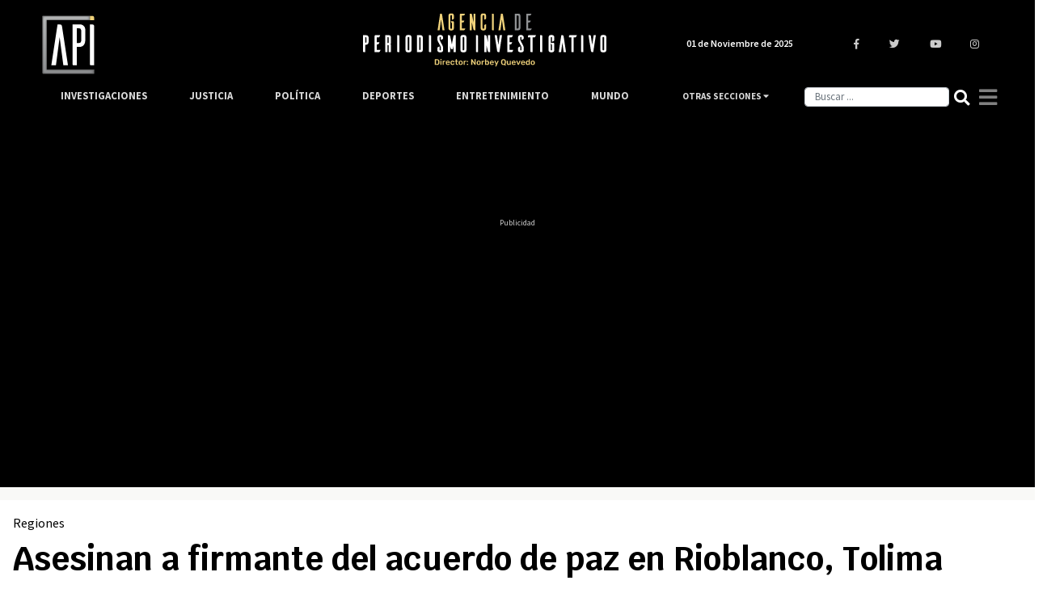

--- FILE ---
content_type: text/html; charset=UTF-8
request_url: https://www.agenciapi.co/noticia/regiones/asesinan-firmante-del-acuerdo-de-paz-en-rioblanco-tolima
body_size: 12967
content:
<!DOCTYPE html>
<html lang="es" dir="ltr" prefix="content: http://purl.org/rss/1.0/modules/content/  dc: http://purl.org/dc/terms/  foaf: http://xmlns.com/foaf/0.1/  og: http://ogp.me/ns#  rdfs: http://www.w3.org/2000/01/rdf-schema#  schema: http://schema.org/  sioc: http://rdfs.org/sioc/ns#  sioct: http://rdfs.org/sioc/types#  skos: http://www.w3.org/2004/02/skos/core#  xsd: http://www.w3.org/2001/XMLSchema# ">
  <head>
    <title>Asesinan a firmante del acuerdo de paz en Rioblanco, Tolima</title>
    <meta charset="utf-8" />
<meta name="description" content="Según Indepaz, Carlos Alberto Durango Herrera, firmante de la paz se convierte en la víctima 40 en el 2022." />
<link rel="canonical" href="https://www.agenciapi.co/noticia/regiones/asesinan-firmante-del-acuerdo-de-paz-en-rioblanco-tolima" />
<meta name="robots" content="index, follow, max-image-preview:large" />
<meta name="abstract" content="De acuerdo con Indepaz, con este hecho ya son 40 asesinatos de firmantes en lo que va del año 2022." />
<meta name="geo.position" content="4.677020; -74.055364" />
<meta name="icbm" content="4.677020, -74.055364" />
<meta name="geo.placename" content="Colombia" />
<meta property="og:site_name" content="Agenciapi.co" />
<meta property="og:type" content="News" />
<meta property="og:url" content="https://www.agenciapi.co/noticia/regiones/asesinan-firmante-del-acuerdo-de-paz-en-rioblanco-tolima" />
<meta property="og:title" content="Asesinan a firmante del acuerdo de paz en Rioblanco, Tolima" />
<meta property="og:description" content="Según Indepaz, Carlos Alberto Durango Herrera, firmante de la paz se convierte en la víctima 40 en el 2022." />
<meta property="og:image" content="https://www.agenciapi.co/sites/default/files/2021-07/ASESINATOCOL.jpg" />
<meta property="og:image:url" content="https://www.agenciapi.co/sites/default/files/2021-07/ASESINATOCOL.jpg" />
<meta property="og:image:secure_url" content="https://www.agenciapi.co/sites/default/files/2021-07/ASESINATOCOL.jpg" />
<meta property="article:section" content="Regiones" />
<meta name="twitter:card" content="summary_large_image" />
<meta name="twitter:site" content="@Agencia_API" />
<meta name="twitter:title" content="Asesinan a firmante del acuerdo de paz en Rioblanco, Tolima" />
<meta name="twitter:description" content="Según Indepaz, Carlos Alberto Durango Herrera, firmante de la paz se convierte en la víctima 40 en el 2022." />
<meta name="twitter:creator" content="@Agencia_API" />
<meta name="twitter:image" content="https://www.agenciapi.co/sites/default/files/2021-07/ASESINATOCOL.jpg" />
<meta name="Generator" content="Drupal 10 (https://www.drupal.org)" />
<meta name="MobileOptimized" content="width" />
<meta name="HandheldFriendly" content="true" />
<meta name="viewport" content="width=device-width, initial-scale=1.0" />
<link rel="amphtml" href="https://www.agenciapi.co/noticia/regiones/asesinan-firmante-del-acuerdo-de-paz-en-rioblanco-tolima?amp" />
<link rel="icon" href="/sites/default/files/favicon.ico" type="image/vnd.microsoft.icon" />

    <meta name="genre" content="News">
    <meta name="distribution" content="global">
    <meta name="organization" content="Agencia de Periodismo Investigativo">    
    <link rel="stylesheet" media="all" href="/core/modules/system/css/components/align.module.css?t522g4" />
<link rel="stylesheet" media="all" href="/core/modules/system/css/components/fieldgroup.module.css?t522g4" />
<link rel="stylesheet" media="all" href="/core/modules/system/css/components/container-inline.module.css?t522g4" />
<link rel="stylesheet" media="all" href="/core/modules/system/css/components/clearfix.module.css?t522g4" />
<link rel="stylesheet" media="all" href="/core/modules/system/css/components/details.module.css?t522g4" />
<link rel="stylesheet" media="all" href="/core/modules/system/css/components/hidden.module.css?t522g4" />
<link rel="stylesheet" media="all" href="/core/modules/system/css/components/item-list.module.css?t522g4" />
<link rel="stylesheet" media="all" href="/core/modules/system/css/components/js.module.css?t522g4" />
<link rel="stylesheet" media="all" href="/core/modules/system/css/components/nowrap.module.css?t522g4" />
<link rel="stylesheet" media="all" href="/core/modules/system/css/components/position-container.module.css?t522g4" />
<link rel="stylesheet" media="all" href="/core/modules/system/css/components/reset-appearance.module.css?t522g4" />
<link rel="stylesheet" media="all" href="/core/modules/system/css/components/resize.module.css?t522g4" />
<link rel="stylesheet" media="all" href="/core/modules/system/css/components/system-status-counter.css?t522g4" />
<link rel="stylesheet" media="all" href="/core/modules/system/css/components/system-status-report-counters.css?t522g4" />
<link rel="stylesheet" media="all" href="/core/modules/system/css/components/system-status-report-general-info.css?t522g4" />
<link rel="stylesheet" media="all" href="/core/modules/system/css/components/tablesort.module.css?t522g4" />
<link rel="stylesheet" media="all" href="/core/modules/views/css/views.module.css?t522g4" />
<link rel="stylesheet" media="all" href="/themes/custom/apitheme/bootstrap/css/bootstrap.min.css?t522g4" />
<link rel="stylesheet" media="all" href="/themes/custom/apitheme/css/style.css?t522g4" />
<link rel="stylesheet" media="all" href="/themes/custom/apitheme/css/media-queries.css?t522g4" />
<link rel="stylesheet" media="all" href="https://cdnjs.cloudflare.com/ajax/libs/tiny-slider/2.9.3/tiny-slider.css" />
<link rel="stylesheet" media="all" href="/themes/custom/apitheme/owlcarousel/owl.carousel.min.css?t522g4" />
<link rel="stylesheet" media="all" href="/themes/custom/apitheme/owlcarousel/owl.theme.default.css?t522g4" />

    
    <style type="text/css">@font-face {font-family:Rubik;font-style:normal;font-weight:400;src:url(/cf-fonts/s/rubik/5.0.18/latin/400/normal.woff2);unicode-range:U+0000-00FF,U+0131,U+0152-0153,U+02BB-02BC,U+02C6,U+02DA,U+02DC,U+0304,U+0308,U+0329,U+2000-206F,U+2074,U+20AC,U+2122,U+2191,U+2193,U+2212,U+2215,U+FEFF,U+FFFD;font-display:swap;}@font-face {font-family:Rubik;font-style:normal;font-weight:400;src:url(/cf-fonts/s/rubik/5.0.18/arabic/400/normal.woff2);unicode-range:U+0600-06FF,U+0750-077F,U+0870-088E,U+0890-0891,U+0898-08E1,U+08E3-08FF,U+200C-200E,U+2010-2011,U+204F,U+2E41,U+FB50-FDFF,U+FE70-FE74,U+FE76-FEFC;font-display:swap;}@font-face {font-family:Rubik;font-style:normal;font-weight:400;src:url(/cf-fonts/s/rubik/5.0.18/cyrillic-ext/400/normal.woff2);unicode-range:U+0460-052F,U+1C80-1C88,U+20B4,U+2DE0-2DFF,U+A640-A69F,U+FE2E-FE2F;font-display:swap;}@font-face {font-family:Rubik;font-style:normal;font-weight:400;src:url(/cf-fonts/s/rubik/5.0.18/latin-ext/400/normal.woff2);unicode-range:U+0100-02AF,U+0304,U+0308,U+0329,U+1E00-1E9F,U+1EF2-1EFF,U+2020,U+20A0-20AB,U+20AD-20CF,U+2113,U+2C60-2C7F,U+A720-A7FF;font-display:swap;}@font-face {font-family:Rubik;font-style:normal;font-weight:400;src:url(/cf-fonts/s/rubik/5.0.18/cyrillic/400/normal.woff2);unicode-range:U+0301,U+0400-045F,U+0490-0491,U+04B0-04B1,U+2116;font-display:swap;}@font-face {font-family:Rubik;font-style:normal;font-weight:400;src:url(/cf-fonts/s/rubik/5.0.18/hebrew/400/normal.woff2);unicode-range:U+0590-05FF,U+200C-2010,U+20AA,U+25CC,U+FB1D-FB4F;font-display:swap;}@font-face {font-family:Rubik;font-style:normal;font-weight:500;src:url(/cf-fonts/s/rubik/5.0.18/cyrillic/500/normal.woff2);unicode-range:U+0301,U+0400-045F,U+0490-0491,U+04B0-04B1,U+2116;font-display:swap;}@font-face {font-family:Rubik;font-style:normal;font-weight:500;src:url(/cf-fonts/s/rubik/5.0.18/cyrillic-ext/500/normal.woff2);unicode-range:U+0460-052F,U+1C80-1C88,U+20B4,U+2DE0-2DFF,U+A640-A69F,U+FE2E-FE2F;font-display:swap;}@font-face {font-family:Rubik;font-style:normal;font-weight:500;src:url(/cf-fonts/s/rubik/5.0.18/latin-ext/500/normal.woff2);unicode-range:U+0100-02AF,U+0304,U+0308,U+0329,U+1E00-1E9F,U+1EF2-1EFF,U+2020,U+20A0-20AB,U+20AD-20CF,U+2113,U+2C60-2C7F,U+A720-A7FF;font-display:swap;}@font-face {font-family:Rubik;font-style:normal;font-weight:500;src:url(/cf-fonts/s/rubik/5.0.18/hebrew/500/normal.woff2);unicode-range:U+0590-05FF,U+200C-2010,U+20AA,U+25CC,U+FB1D-FB4F;font-display:swap;}@font-face {font-family:Rubik;font-style:normal;font-weight:500;src:url(/cf-fonts/s/rubik/5.0.18/arabic/500/normal.woff2);unicode-range:U+0600-06FF,U+0750-077F,U+0870-088E,U+0890-0891,U+0898-08E1,U+08E3-08FF,U+200C-200E,U+2010-2011,U+204F,U+2E41,U+FB50-FDFF,U+FE70-FE74,U+FE76-FEFC;font-display:swap;}@font-face {font-family:Rubik;font-style:normal;font-weight:500;src:url(/cf-fonts/s/rubik/5.0.18/latin/500/normal.woff2);unicode-range:U+0000-00FF,U+0131,U+0152-0153,U+02BB-02BC,U+02C6,U+02DA,U+02DC,U+0304,U+0308,U+0329,U+2000-206F,U+2074,U+20AC,U+2122,U+2191,U+2193,U+2212,U+2215,U+FEFF,U+FFFD;font-display:swap;}@font-face {font-family:Rubik;font-style:normal;font-weight:700;src:url(/cf-fonts/s/rubik/5.0.18/cyrillic/700/normal.woff2);unicode-range:U+0301,U+0400-045F,U+0490-0491,U+04B0-04B1,U+2116;font-display:swap;}@font-face {font-family:Rubik;font-style:normal;font-weight:700;src:url(/cf-fonts/s/rubik/5.0.18/latin/700/normal.woff2);unicode-range:U+0000-00FF,U+0131,U+0152-0153,U+02BB-02BC,U+02C6,U+02DA,U+02DC,U+0304,U+0308,U+0329,U+2000-206F,U+2074,U+20AC,U+2122,U+2191,U+2193,U+2212,U+2215,U+FEFF,U+FFFD;font-display:swap;}@font-face {font-family:Rubik;font-style:normal;font-weight:700;src:url(/cf-fonts/s/rubik/5.0.18/cyrillic-ext/700/normal.woff2);unicode-range:U+0460-052F,U+1C80-1C88,U+20B4,U+2DE0-2DFF,U+A640-A69F,U+FE2E-FE2F;font-display:swap;}@font-face {font-family:Rubik;font-style:normal;font-weight:700;src:url(/cf-fonts/s/rubik/5.0.18/hebrew/700/normal.woff2);unicode-range:U+0590-05FF,U+200C-2010,U+20AA,U+25CC,U+FB1D-FB4F;font-display:swap;}@font-face {font-family:Rubik;font-style:normal;font-weight:700;src:url(/cf-fonts/s/rubik/5.0.18/arabic/700/normal.woff2);unicode-range:U+0600-06FF,U+0750-077F,U+0870-088E,U+0890-0891,U+0898-08E1,U+08E3-08FF,U+200C-200E,U+2010-2011,U+204F,U+2E41,U+FB50-FDFF,U+FE70-FE74,U+FE76-FEFC;font-display:swap;}@font-face {font-family:Rubik;font-style:normal;font-weight:700;src:url(/cf-fonts/s/rubik/5.0.18/latin-ext/700/normal.woff2);unicode-range:U+0100-02AF,U+0304,U+0308,U+0329,U+1E00-1E9F,U+1EF2-1EFF,U+2020,U+20A0-20AB,U+20AD-20CF,U+2113,U+2C60-2C7F,U+A720-A7FF;font-display:swap;}@font-face {font-family:Rubik;font-style:normal;font-weight:900;src:url(/cf-fonts/s/rubik/5.0.18/cyrillic/900/normal.woff2);unicode-range:U+0301,U+0400-045F,U+0490-0491,U+04B0-04B1,U+2116;font-display:swap;}@font-face {font-family:Rubik;font-style:normal;font-weight:900;src:url(/cf-fonts/s/rubik/5.0.18/latin/900/normal.woff2);unicode-range:U+0000-00FF,U+0131,U+0152-0153,U+02BB-02BC,U+02C6,U+02DA,U+02DC,U+0304,U+0308,U+0329,U+2000-206F,U+2074,U+20AC,U+2122,U+2191,U+2193,U+2212,U+2215,U+FEFF,U+FFFD;font-display:swap;}@font-face {font-family:Rubik;font-style:normal;font-weight:900;src:url(/cf-fonts/s/rubik/5.0.18/arabic/900/normal.woff2);unicode-range:U+0600-06FF,U+0750-077F,U+0870-088E,U+0890-0891,U+0898-08E1,U+08E3-08FF,U+200C-200E,U+2010-2011,U+204F,U+2E41,U+FB50-FDFF,U+FE70-FE74,U+FE76-FEFC;font-display:swap;}@font-face {font-family:Rubik;font-style:normal;font-weight:900;src:url(/cf-fonts/s/rubik/5.0.18/cyrillic-ext/900/normal.woff2);unicode-range:U+0460-052F,U+1C80-1C88,U+20B4,U+2DE0-2DFF,U+A640-A69F,U+FE2E-FE2F;font-display:swap;}@font-face {font-family:Rubik;font-style:normal;font-weight:900;src:url(/cf-fonts/s/rubik/5.0.18/hebrew/900/normal.woff2);unicode-range:U+0590-05FF,U+200C-2010,U+20AA,U+25CC,U+FB1D-FB4F;font-display:swap;}@font-face {font-family:Rubik;font-style:normal;font-weight:900;src:url(/cf-fonts/s/rubik/5.0.18/latin-ext/900/normal.woff2);unicode-range:U+0100-02AF,U+0304,U+0308,U+0329,U+1E00-1E9F,U+1EF2-1EFF,U+2020,U+20A0-20AB,U+20AD-20CF,U+2113,U+2C60-2C7F,U+A720-A7FF;font-display:swap;}</style>
    <!--<script defer src="https://use.fontawesome.com/releases/v5.0.13/js/all.js" integrity="sha384-xymdQtn1n3lH2wcu0qhcdaOpQwyoarkgLVxC/wZ5q7h9gHtxICrpcaSUfygqZGOe" crossorigin="anonymous"></script>-->
    <link rel="stylesheet" href="https://use.fontawesome.com/releases/v5.0.13/css/all.css" integrity="sha384-DNOHZ68U8hZfKXOrtjWvjxusGo9WQnrNx2sqG0tfsghAvtVlRW3tvkXWZh58N9jp" crossorigin="anonymous">
    <!-- Google Tag Manager -->
    <script type="018832e414e6e27408a819a9-text/javascript">(function(w,d,s,l,i){w[l]=w[l]||[];w[l].push({'gtm.start':
    new Date().getTime(),event:'gtm.js'});var f=d.getElementsByTagName(s)[0],
    j=d.createElement(s),dl=l!='dataLayer'?'&l='+l:'';j.async=true;j.src=
    'https://www.googletagmanager.com/gtm.js?id='+i+dl;f.parentNode.insertBefore(j,f);
    })(window,document,'script','dataLayer','GTM-WL2NC45');</script>
    <!-- End Google Tag Manager -->
    
    <script async custom-element="amp-auto-ads" src="https://cdn.ampproject.org/v0/amp-auto-ads-0.1.js" type="018832e414e6e27408a819a9-text/javascript"></script>
    <meta name="facebook-domain-verification" content="6l0g88hm12cy30s1cp204yekqd89pd" />
    <meta name="googlebot-news" content="index, Follow">
    <meta name="google-site-verification" content="bmHMsnlOLN7ppreh9ICTHzVfOJjY0Uon5ow6ijkqOLY" />
  </head>
  <body>
    
    <!-- Google Tag Manager (noscript) -->
    <noscript><iframe src="https://www.googletagmanager.com/ns.html?id=GTM-WL2NC45"
    height="0" width="0" style="display:none;visibility:hidden"></iframe></noscript>
    <!-- End Google Tag Manager (noscript) -->
        
      <div class="dialog-off-canvas-main-canvas" data-off-canvas-main-canvas>
    <script type="application/ld+json">{
  "@context": "https://schema.org",
  "@type":"NewsMediaOrganization",
  "name":"Agencia de Periodismo Investigativo",
  "url":"https://www.agenciapi.co",
  "logo":{
    "@type":"ImageObject",
    "url":"https://www.agenciapi.co/sites/default/files/default_share.png",
    "width":"1258"
  },
  "sameAs":[
    "https://www.facebook.com/Agencia-de-Periodismo-Investigativo-1815626541807349",
    "https://twitter.com/Agencia_API?lang=es",
    "https://www.youtube.com/channel/UCEA7EVrQ5_ZyHfmTr0klvzg?view_as=subscriber",
    "https://www.instagram.com/api_agencia"
  ]}
</script>
<script type="application/ld+json">{
  "@context": "http://schema.org",
  "@type": "WebSite",
  "name": "Agencia de Periodismo Investigativo",
  "url": "https://www.agenciapi.co",
  "sameAs":[
    "https://www.facebook.com/Agencia-de-Periodismo-Investigativo-1815626541807349",
    "https://twitter.com/Agencia_API?lang=es",
    "https://www.youtube.com/channel/UCEA7EVrQ5_ZyHfmTr0klvzg?view_as=subscriber",
    "https://www.instagram.com/api_agencia"
  ]}
</script>
<header id="header" class="header" role="banner" aria-label="Cabecera de sitio">
    
</header>

<main id="content" class="column main-content margin-contenido" role="main">
  <div class="container">
      <div>
    <div data-drupal-messages-fallback class="hidden"></div>
<div id="block-apitheme-content">
  
    
      <!-- Modal -->
<div class="modal fade bd-example-modal-lg" id="modalGeneral" tabindex="-1" role="dialog" aria-labelledby="tituloModal" aria-hidden="true">
  <div class="modal-dialog modal-dialog-centered" role="document">
    <div class="modal-content">
      <div class="modal-header">
        <h5 class="modal-title" id="tituloModal"></h5>
        <button type="button" class="close" data-dismiss="modal" aria-label="Close">
          <i class="fas fa-times"></i>
        </button>
      </div>
      <div class="modal-body">
      </div>
      <div class="modal-footer">
      </div>
    </div>
  </div>
</div>



<div class="row">
	<div class="col-12">
		<div class="row">
			<div class="contenido-inicial">
				<div class="block-region-contenidoinicial"><div>
  
    
      
            <div><p class="d-none d-md-block" style="background-color:black;color:#ccc;font-size:10px;margin-bottom:0;text-align:center;"><script src="https://www.googletagservices.com/dcm/dcmads.js" type="018832e414e6e27408a819a9-text/javascript"></script><ins class="dcmads" style="display:inline-block;height:90px;width:970px;" data-dcm-placement="N99002.3428479API/B33011485.425855136" data-dcm-rendering-mode="iframe" data-dcm-https-only data-dcm-api-frameworks="[APIFRAMEWORKS]" data-dcm-omid-partner="[OMIDPARTNER]" data-dcm-ltd="false" data-dcm-resettable-device-id data-dcm-app-id>&nbsp;</ins><br>Publicidad</p></div>
      
  </div>
<div>
  
    
      
            <div><p class="d-block d-md-none" style="color:#ccc;font-size:10px;margin-bottom:0;text-align:center;"><script src="https://www.googletagservices.com/dcm/dcmads.js" type="018832e414e6e27408a819a9-text/javascript"></script><ins class="dcmads" style="display:inline-block;height:55px;width:320px;" data-dcm-placement="N99002.3428479API/B33011485.425329417" data-dcm-rendering-mode="iframe" data-dcm-https-only data-dcm-api-frameworks="[APIFRAMEWORKS]" data-dcm-omid-partner="[OMIDPARTNER]" data-dcm-ltd="false" data-dcm-resettable-device-id data-dcm-app-id>&nbsp;</ins><br>Publicidad</p></div>
      
  </div>
<div>
  
    
      <div class="noticia-full-principal col-12">
  
  

  
	<h3>
            <div><a href="/regiones" hreflang="es">Regiones</a></div>
      </h3>
	<h1 class="titulo-noticia"> Asesinan a firmante del acuerdo de paz en Rioblanco, Tolima </h1>

  <h2 class="bajada"> De acuerdo con Indepaz, con este hecho ya son 40 asesinatos de firmantes en lo que va del año 2022.  </h2>

  
            <div>  <img loading="lazy" src="/sites/default/files/styles/imagen_principal_contenidos_2021/public/2021-07/ASESINATOCOL.jpg.webp?itok=nmGZA9lg" width="1366" height="768" alt="ASESINATOCOL" typeof="foaf:Image" />

</div>
      
  <div class="contenedor-autor">
    <span class="autor-articulo-info">
      <span class="autor-fecha autor-articulo"> Por Laura Cortés Lamilla | </span>
      <span class="autor-fecha fecha-articulo"> Sáb, 10/12/2022 - 18:03 </span>
    </span>

          
    
  </div>

</div>




<script type="application/ld+json">
{
    "@context": "https://schema.org",
    "@type": "WebPage",
    "name": "Asesinan a firmante del acuerdo de paz en Rioblanco, Tolima",
    "description": "De acuerdo con Indepaz, con este hecho ya son 40 asesinatos de firmantes en lo que va del año 2022. ",
    "publisher": {
        "@type": "Organization",
        "name": "Agencia de Periodismo Investigativo"
    }
}
</script>

<script type="application/ld+json">
{
  "@context": "https://schema.org",
  "@type": "NewsArticle",
  "headline": "Asesinan a firmante del acuerdo de paz en Rioblanco, Tolima",
  "name": "Asesinan a firmante del acuerdo de paz en Rioblanco, Tolima",
  "description": "De acuerdo con Indepaz, con este hecho ya son 40 asesinatos de firmantes en lo que va del año 2022. ",
  "articleBody": "Carlos Alberto Durango Herrera, firmante del acuerdo de Paz del año 2016, fue asesinado en inmediaciones de la vía entre el municipio de Rioblanco y el corregimiento de La Herrera, en el departamento del Tolima. Según la información que se conoce hasta el momento, habría sido abordado por un grupo armado&amp;nbsp;en medio de un retén.

“Este firmante fue asesinado entre Rio Blanco y La Herrera luego de participar en la mesa de reincorporación que se desarrolló en la zona. Según las primeras informaciones había sido abordado por un grupo armado en medio de un retén. Por su parte, la Defensoría del Pueblo&amp;nbsp;ha emitido el artículo 016 de 2022 para los municipios de Ataco, Chaparral, Planadas y Rioblanco, en la cual señala que se presentan falencias en la implementación de las medidas asignadas&amp;nbsp;que permitan protección y salvaguarda la vida”, informó Indepaz.&amp;nbsp;

Lea también (Alcalde de Barrancabermeja, concejales y un senador son amenazados de muerte)


👥 Nombre: Carlos Alberto Durango Herrera
📆 Fecha: 09/12/22
📍 Lugar: Rioblanco, Tolima

Carlos Alberto Durango era firmante del acuerdo de paz quien fue asesinado entre Rio Blanco y La Herrera luego de participar en la mesa de reincorporación que se desarrolló en la zona. pic.twitter.com/odvEEUn4mi
— INDEPAZ (@Indepaz) December 10, 2022


Por su parte, Gustavo Bocanegra, representante de la Asociación Digna Por la Paz, manifestó que las denuncias que se han realizado para evitar este tipo de sucesos no están siendo atendidas por las autoridades. “Necesitamos&amp;nbsp;contundencia en la operatividad de la Fuerza Pública, porque no se reacciona a las denuncias que hemos hecho&quot;.

Hasta el momento se sabe que el asesinato fue cometido este viernes 9 de diciembre. Además, según cifras de Indepaz, Durango Herrera es la víctima (firmante del acuerdo de paz) número 13 en el Tolima, la número 40 en lo que va del año 2022 y la 345 desde que se firmó el acuerdo en el Tolima.&amp;nbsp;

Por ahora las autoridades adelantan una&amp;nbsp;investigación con el fin de esclarecer la muerte&amp;nbsp;del firmante.

&amp;nbsp;

&amp;nbsp;

Otras noticias:



&amp;nbsp;



&amp;nbsp;
",
  "image": "/sites/default/files/2021-07/ASESINATOCOL.jpg",
  "datePublished": "2022-12-10",
  "dateModified": "2022-12-10",
  "author": {
    "@type": "Person",
    "name": "Laura Cortés Lamilla"
  },
  "publisher": {
    "@type": "Organization",
    "name": "Agencia de Periodismo Investigativo",
    "logo": {
      "@type": "ImageObject",
      "url": "https://www.agenciapi.co/sites/default/files/default_share.png",
      "width": "1280",
      "height": "960"
    }
  }
}
</script>


  </div>
</div>
			</div><!-- /.contenido-inicial -->
		</div>         
	</div>

 

		<div class="contenido-principal col-12 col-sm-12 col-md-9 col-lg-9 row">

		<div class="col-12 col-sm-12 col-md-1 col-lg-1 region-redes">
        
			<div class="col-md-1 col-lg-1 col-sm-12 col-xs-12 contenedor-redes-despliegue">	 

				<div class="row redes-share">
        			<div class="col-3 col-sm-3 col-md-12 col-lg-12 redes-articulo">
          			<a href="https://www.facebook.com/sharer/sharer.php?u=https://www.agenciapi.co/noticia/regiones/asesinan-firmante-del-acuerdo-de-paz-en-rioblanco-tolima" title="Compartir " target="_blank">
            			<i class="fab fa-facebook-f"></i>
          			</a>
        		</div>
        		<div class="col-3 col-sm-3 col-md-12 col-lg-12 redes-articulo">
          			<a href="https://twitter.com/intent/tweet?text=https://www.agenciapi.co/noticia/regiones/asesinan-firmante-del-acuerdo-de-paz-en-rioblanco-tolima" title="Twittear " target="_blank">
            			<i class="fab fa-twitter"></i>
          			</a>
        		</div>
        		<div class="col-3 col-sm-3 col-md-12 col-lg-12 redes-articulo d-block d-sm-block d-md-none d-lg-none">
          			<a href="whatsapp://send?text=https://www.agenciapi.co/noticia/regiones/asesinan-firmante-del-acuerdo-de-paz-en-rioblanco-tolima" title="Enviar " target="_blank">
            			<i class="fab fa-whatsapp"></i>
          			</a>
        		</div>
        		<div class="col-3 col-sm-3 col-md-12 col-lg-12 redes-articulo">
          			<a target="_blank" href="/cdn-cgi/l/email-protection#516e2224333b3432256c77333e35286c" title="Enviar ">
            			<i class="far fa-envelope"></i>
          			</a>
        		</div>
      		</div><!--/.redes-share-->
      	
		</div>
		</div>
			
			

			<div class="col-xs-12 col-sm-11 col-md-11 col-lg-11 contenedor-principal-body-nodo-mobile">
				<p> <div class="block-region-principal"><div>
  
    
      
            <div><p><strong>Carlos Alberto Durango Herrera</strong>, firmante del acuerdo de Paz del año 2016, fue asesinado en inmediaciones de la vía entre el municipio de Rioblanco y el corregimiento de La Herrera, en el departamento del Tolima. Según la información que se conoce hasta el momento, habría sido abordado por un grupo armado&nbsp;en medio de un retén.</p>

<p>“Este firmante fue asesinado entre Rio Blanco y La Herrera luego de participar en la mesa de reincorporación que se desarrolló en la zona. Según las primeras informaciones había sido abordado por un grupo armado en medio de un retén. Por su parte, la Defensoría del Pueblo<b>&nbsp;</b>ha emitido el artículo 016 de 2022 para los municipios de Ataco, Chaparral, Planadas y Rioblanco, en la cual señala que se presentan falencias en la implementación de las medidas asignadas&nbsp;que permitan protección y salvaguarda la vida”, informó Indepaz.&nbsp;</p>

<p><em><strong>Lea también (<a href="https://www.agenciapi.co/noticia/regiones/alcalde-de-barrancabermeja-concejales-y-un-senador-son-amenazados-de-muerte">Alcalde de Barrancabermeja, concejales y un senador son amenazados de muerte</a>)</strong></em></p>

<blockquote class="twitter-tweet">
<p dir="ltr" lang="es">👥 Nombre: Carlos Alberto Durango Herrera<br>
📆 Fecha: 09/12/22<br>
📍 Lugar: Rioblanco, Tolima<br>
<br>
Carlos Alberto Durango era firmante del acuerdo de paz quien fue asesinado entre Rio Blanco y La Herrera luego de participar en la mesa de reincorporación que se desarrolló en la zona. <a href="https://t.co/odvEEUn4mi">pic.twitter.com/odvEEUn4mi</a></p>
— INDEPAZ (@Indepaz) <a href="https://twitter.com/Indepaz/status/1601583208373841921?ref_src=twsrc%5Etfw">December 10, 2022</a></blockquote>
<script data-cfasync="false" src="/cdn-cgi/scripts/5c5dd728/cloudflare-static/email-decode.min.js"></script><script async src="https://platform.twitter.com/widgets.js" charset="utf-8" type="018832e414e6e27408a819a9-text/javascript"></script>

<p>Por su parte, Gustavo Bocanegra, representante de la Asociación Digna Por la Paz, manifestó que las denuncias que se han realizado para evitar este tipo de sucesos no están siendo atendidas por las autoridades. “Necesitamos&nbsp;contundencia en la operatividad de la Fuerza Pública, porque no se reacciona a las denuncias que hemos hecho".</p>

<p>Hasta el momento se sabe que el asesinato fue cometido este viernes 9 de diciembre. Además, según cifras de Indepaz, Durango Herrera es la víctima (firmante del acuerdo de paz) número 13 en el Tolima, la número 40 en lo que va del año 2022 y la 345 desde que se firmó el acuerdo en el Tolima.&nbsp;</p>

<p>Por ahora las autoridades adelantan una<b>&nbsp;</b>investigación con el fin de esclarecer la muerte&nbsp;del firmante.</p>

<p>&nbsp;</p>

<p>&nbsp;</p>

<p><em><strong>Otras noticias:</strong></em></p>

<div data-embed-button="node" data-entity-embed-display="entity_reference:entity_reference_label" data-entity-embed-display-settings="{&quot;link&quot;:1}" data-entity-type="node" data-entity-uuid="12a4eaa3-879c-443d-b6fa-407aa205f5a8" data-langcode="es" class="align-center embedded-entity"><a href="/noticia/deportes/francia-clasifica-la-semifinal-del-mundial-qatar-2022" hreflang="es">Francia clasifica a la semifinal del Mundial Qatar 2022</a></div>


<p>&nbsp;</p>

<div data-embed-button="node" data-entity-embed-display="entity_reference:entity_reference_label" data-entity-embed-display-settings="{&quot;link&quot;:1}" data-entity-type="node" data-entity-uuid="b9b6ed91-5d2c-4171-a496-5a3fdcb013bb" data-langcode="es" class="align-center embedded-entity"><a href="/noticia/justicia/autoridades-inmovilizan-un-vehiculo-de-la-unp-por-transportar-150-kilos-de-cocaina" hreflang="es">Autoridades inmovilizan un vehículo de la UNP por transportar 150 kilos de cocaína</a></div>


<p>&nbsp;</p>
</div>
      
</script>

  </div>
<div>
  
    
      

<p style="font-weight:bold; font-size:1em; padding-top:40px;"> Etiquetas </p>
<div class="main-container-tags row">
    <a href="/noticias/carlos-alberto-durango-herrera">
    <h3> Carlos Alberto Durango Herrera </h3>
  </a>
    <a href="/noticias/firmantes-del-acuerdo-de-paz">
    <h3> Firmantes del acuerdo de paz </h3>
  </a>
    <a href="/noticias/asesinato">
    <h3> Asesinato </h3>
  </a>
    <a href="/noticias/indepaz">
    <h3> Indepaz </h3>
  </a>
    <a href="/noticias/rioblanco">
    <h3> Rioblanco </h3>
  </a>
    <a href="/noticias/tolima">
    <h3> Tolima </h3>
  </a>
    <a href="/noticias/colombia-noticias">
    <h3> Colombia Noticias </h3>
  </a>
  </div>

<script type="application/ld+json">{
    "@context": "https://schema.org",
    "@type": "DataFeed",
    "name": "Asesinan a firmante del acuerdo de paz en Rioblanco, Tolima",
    "description": "De acuerdo con Indepaz, con este hecho ya son 40 asesinatos de firmantes en lo que va del año 2022. ",
    "creator": {
      "@type": "Organization",
      "name": "Agencia Periodismo Investigativo",
      "logo": {
        "@type": "ImageObject",
        "url": "https://agenciapi.co/themes/custom/apitheme/img/schemalogov3.png"
      }
    },
    "dataFeedElement": [
            {
        "@type": "DataFeedItem",
        "item":
        {
          "@type":"Thing",
          "name": "Carlos Alberto Durango Herrera"
        }
      },            {
        "@type": "DataFeedItem",
        "item":
        {
          "@type":"Thing",
          "name": "Firmantes del acuerdo de paz"
        }
      },            {
        "@type": "DataFeedItem",
        "item":
        {
          "@type":"Thing",
          "name": "Asesinato"
        }
      },            {
        "@type": "DataFeedItem",
        "item":
        {
          "@type":"Thing",
          "name": "Indepaz"
        }
      },            {
        "@type": "DataFeedItem",
        "item":
        {
          "@type":"Thing",
          "name": "Rioblanco"
        }
      },            {
        "@type": "DataFeedItem",
        "item":
        {
          "@type":"Thing",
          "name": "Tolima"
        }
      },            {
        "@type": "DataFeedItem",
        "item":
        {
          "@type":"Thing",
          "name": "Colombia Noticias"
        }
      }          ]
  }</script>
  </div>
<div>
  
    
      
            <div><div class="google-news-button">
<div class="row">
<div class="GoogleNewsProvider-wrapper"><a class="GoogleNewsProvider-Button" href="https://news.google.com/publications/CAAqBwgKMIuolwsw7tCuAw" rel="noreferrer" target="_blank" title="Convierta a Agenciapi.co en su fuente de noticias" type="text/html"><img alt="Convierta a Agenciapi.co en su fuente de noticias" class="Image" data-src="/sites/default/files/google-news.svg" height="60" src="/sites/default/files/google-news.svg" width="74" loading="lazy"> <h4>Convierta a Agenciapi.co en su fuente de noticias </h4></a></div>
</div>
</div>
</div>
      
  </div>
</div> </p>
			</div>

		</div><!-- /.contenido-principal -->

      <div  class="col-12 col-sm-12 col-md-3 col-lg-3">

        <div class="block-region-sidebarright"><div>
  
    
      
            <div><p class="d-md-block" style="color:#ccc;font-size:10px;margin-bottom:0;padding:50px 5px 0px 0px;text-align:center;"><script src="https://www.googletagservices.com/dcm/dcmads.js" type="018832e414e6e27408a819a9-text/javascript"></script><ins class="dcmads" style="display:inline-block;height:250px;width:300px;" data-dcm-placement="N99002.3428479API/B33011485.425854341" data-dcm-rendering-mode="iframe" data-dcm-https-only data-dcm-api-frameworks="[APIFRAMEWORKS]" data-dcm-omid-partner="[OMIDPARTNER]" data-dcm-ltd="false" data-dcm-resettable-device-id data-dcm-app-id>&nbsp;</ins><br>Publicidad</p></div>
      
  </div>
<div class="views-element-container">
  
    
      <div><div class="js-view-dom-id-9c4227a3fb9d5975483eb35d669bd108dcbe6ab65e35fc2ae1290573ba6273d5">
  
  
  

  
  

  <section class="region-ultimas-noticias-multimedia">
    <div class="col-12">
      <div class="row">
        <h3>Últimas noticias</h3>
        <ol>
          



  
    
<li>
  <h2><a href="/noticia/justicia/feminicidio-de-adolescente-de-15-anos-en-choconta-cundinamarca-condena-40-anos-de-prision-responsable">Feminicidio de adolescente de 15 años en Chocontá, Cundinamarca: condena a 40 años de prisión a responsable<span>
<span><time datetime="2025-11-01T11:10:45-05:00" title="Sábado, Noviembre 1, 2025 - 11:10">Sáb, 01/11/2025 - 11:10</time>
</span>
</span></a></h2>

</li>

  

  
    
<li>
  <h2><a href="/noticia/justicia/destino-prometido-barein-oriente-medio-realidad-explotacion-sexual-detienen-tres-de-red-de-trata">Destino prometido Baréin, Oriente Medio, realidad, explotación sexual: detienen a tres de red de trata<span>
<span><time datetime="2025-11-01T10:59:17-05:00" title="Sábado, Noviembre 1, 2025 - 10:59">Sáb, 01/11/2025 - 10:59</time>
</span>
</span></a></h2>

</li>

  

  
    
<li>
  <h2><a href="/noticia/justicia/nuevos-detalles-del-asesinato-de-estudiante-de-los-andes-tres-personas-fueron-capturadas">Nuevos detalles del asesinato de estudiante de Los Andes: tres personas fueron capturadas<span>
<span><time datetime="2025-11-01T10:33:55-05:00" title="Sábado, Noviembre 1, 2025 - 10:33">Sáb, 01/11/2025 - 10:33</time>
</span>
</span></a></h2>

</li>

  

  
    
<li>
  <h2><a href="/noticia/regiones/invias-suspende-temporalmente-obras-en-la-san-gil-barbosa-por-bloqueos-en-oiba">Invías suspende temporalmente obras en la vía San Gil–Barbosa por bloqueos en Oiba<span>
<span><time datetime="2025-11-01T09:48:09-05:00" title="Sábado, Noviembre 1, 2025 - 09:48">Sáb, 01/11/2025 - 09:48</time>
</span>
</span></a></h2>

</li>

  

  
    
<li>
  <h2><a href="/noticia/politica/destituyen-e-inhabilitan-por-12-anos-al-ex-alcalde-de-cartagena-william-dau">Destituyen e inhabilitan por 12 años al ex alcalde de Cartagena, William Dau<span>
<span><time datetime="2025-11-01T09:20:04-05:00" title="Sábado, Noviembre 1, 2025 - 09:20">Sáb, 01/11/2025 - 09:20</time>
</span>
</span></a></h2>

</li>

  


        </ol>
      </div>
    </div>
  </section><!--/.region-ultimas-noticias-->

  <!--<div class="col-12">
    <div class="row">

    </div>
  </div>-->

  
  

  
  

  
  
</div>
</div>

  </div>
</div>

      </div>



		</div>
	</div>

  	<div class="col-12">
	  	<div class="row">
	    	<div class="contenido-final">
	        	<div class="block-region-contenidofinal"><div class="views-element-container">
  
    
      <div><div class="js-view-dom-id-2184079b997dfeeb59c18c3b7e75b302b8192d94359fedfdc248ed973c937a2a">
  
  
  

      <header>
      <header>

<div class="row">

      <div class="linea-decoracion-mas-noticias-interna"> </div>

<div class="col-11">
<h4 class="titulo-mas-noticias-interna"> Otros Contenidos</h4>
</div>

</div>

    </header>
    </header>
  
  
  

  <section class="modulo-masnoticias">
    
    
    <div class="col-12">
      <div class="row justify-content-center">
            <div class="col-lg-4 col-md-4 col-sm-12 col-xs-12 articulo-cuadricula">


<div class="col-12 main-container-contenido-mas-noticias-home-seccion">

<div class="contenedor-imagen-cuadricula-home">
<a href="/noticia/justicia/feminicidio-de-adolescente-de-15-anos-en-choconta-cundinamarca-condena-40-anos-de-prision-responsable">

            
            <div>  <a href="/noticia/justicia/feminicidio-de-adolescente-de-15-anos-en-choconta-cundinamarca-condena-40-anos-de-prision-responsable" hreflang="es"><img loading="lazy" src="/sites/default/files/styles/imagen_mas_noticias/public/2025-11/WhatsApp%20Image%202025-11-01%20at%2011.02.46%20AM.jpg.webp?itok=2RDTXjP4" width="276" height="156" alt="Captura de presunto feminicida de una adolescente" typeof="foaf:Image" />
</a>
</div>
      

</a>
</div>

<a href="/noticia/justicia/feminicidio-de-adolescente-de-15-anos-en-choconta-cundinamarca-condena-40-anos-de-prision-responsable">

<h2 class="titulo-noticias-seccion-mas-noticias"> Feminicidio de adolescente de 15 años en Chocontá, Cundinamarca: condena a 40 años de prisión a responsable </h2>

</a>

</div>





</div>
    <div class="col-lg-4 col-md-4 col-sm-12 col-xs-12 articulo-cuadricula">


<div class="col-12 main-container-contenido-mas-noticias-home-seccion">

<div class="contenedor-imagen-cuadricula-home">
<a href="/noticia/justicia/destino-prometido-barein-oriente-medio-realidad-explotacion-sexual-detienen-tres-de-red-de-trata">

            
            <div>  <a href="/noticia/justicia/destino-prometido-barein-oriente-medio-realidad-explotacion-sexual-detienen-tres-de-red-de-trata" hreflang="es"><img loading="lazy" src="/sites/default/files/styles/imagen_mas_noticias/public/2025-11/WhatsApp%20Image%202025-11-01%20at%2010.56.36%20AM%281%29.jpg.webp?itok=Ee5IPIxi" width="276" height="156" alt="Capturados por trata de blancas" typeof="foaf:Image" />
</a>
</div>
      

</a>
</div>

<a href="/noticia/justicia/destino-prometido-barein-oriente-medio-realidad-explotacion-sexual-detienen-tres-de-red-de-trata">

<h2 class="titulo-noticias-seccion-mas-noticias"> Destino prometido Baréin, Oriente Medio, realidad, explotación sexual: detienen a tres de red de trata </h2>

</a>

</div>





</div>
    <div class="col-lg-4 col-md-4 col-sm-12 col-xs-12 articulo-cuadricula">


<div class="col-12 main-container-contenido-mas-noticias-home-seccion">

<div class="contenedor-imagen-cuadricula-home">
<a href="/noticia/justicia/nuevos-detalles-del-asesinato-de-estudiante-de-los-andes-tres-personas-fueron-capturadas">

            
            <div>  <a href="/noticia/justicia/nuevos-detalles-del-asesinato-de-estudiante-de-los-andes-tres-personas-fueron-capturadas" hreflang="es"><img loading="lazy" src="/sites/default/files/styles/imagen_mas_noticias/public/2025-11/G4rCrjhXAAAkTF4.jpg.webp?itok=XB2PaVZb" width="276" height="156" alt="Capturados por asesinato de estudiante de la Universidad de Los Andes " typeof="foaf:Image" />
</a>
</div>
      

</a>
</div>

<a href="/noticia/justicia/nuevos-detalles-del-asesinato-de-estudiante-de-los-andes-tres-personas-fueron-capturadas">

<h2 class="titulo-noticias-seccion-mas-noticias"> Nuevos detalles del asesinato de estudiante de Los Andes: tres personas fueron capturadas </h2>

</a>

</div>





</div>
    <div class="col-lg-4 col-md-4 col-sm-12 col-xs-12 articulo-cuadricula">


<div class="col-12 main-container-contenido-mas-noticias-home-seccion">

<div class="contenedor-imagen-cuadricula-home">
<a href="/noticia/regiones/invias-suspende-temporalmente-obras-en-la-san-gil-barbosa-por-bloqueos-en-oiba">

            
            <div>  <a href="/noticia/regiones/invias-suspende-temporalmente-obras-en-la-san-gil-barbosa-por-bloqueos-en-oiba" hreflang="es"><img loading="lazy" src="/sites/default/files/styles/imagen_mas_noticias/public/2025-11/V%C3%ADa%20San%20Gil%20Barbosa.jpg.webp?itok=5qYmBFQV" width="276" height="156" alt="Vía San Gil – Barbosa 25" typeof="foaf:Image" />
</a>
</div>
      

</a>
</div>

<a href="/noticia/regiones/invias-suspende-temporalmente-obras-en-la-san-gil-barbosa-por-bloqueos-en-oiba">

<h2 class="titulo-noticias-seccion-mas-noticias"> Invías suspende temporalmente obras en la vía San Gil–Barbosa por bloqueos en Oiba </h2>

</a>

</div>





</div>
    <div class="col-lg-4 col-md-4 col-sm-12 col-xs-12 articulo-cuadricula">


<div class="col-12 main-container-contenido-mas-noticias-home-seccion">

<div class="contenedor-imagen-cuadricula-home">
<a href="/noticia/politica/destituyen-e-inhabilitan-por-12-anos-al-ex-alcalde-de-cartagena-william-dau">

            
            <div>  <a href="/noticia/politica/destituyen-e-inhabilitan-por-12-anos-al-ex-alcalde-de-cartagena-william-dau" hreflang="es"><img loading="lazy" src="/sites/default/files/styles/imagen_mas_noticias/public/2023-06/William%20Dau%202.jpg.webp?itok=Qru0PYN8" width="276" height="156" alt="William Dau" typeof="foaf:Image" />
</a>
</div>
      

</a>
</div>

<a href="/noticia/politica/destituyen-e-inhabilitan-por-12-anos-al-ex-alcalde-de-cartagena-william-dau">

<h2 class="titulo-noticias-seccion-mas-noticias"> Destituyen e inhabilitan por 12 años al ex alcalde de Cartagena, William Dau </h2>

</a>

</div>





</div>
    <div class="col-lg-4 col-md-4 col-sm-12 col-xs-12 articulo-cuadricula">


<div class="col-12 main-container-contenido-mas-noticias-home-seccion">

<div class="contenedor-imagen-cuadricula-home">
<a href="/noticia/regiones/demandan-restriccion-de-parrillero-en-bogota-por-presunta-violacion-la-libre-locomocion">

            
            <div>  <a href="/noticia/regiones/demandan-restriccion-de-parrillero-en-bogota-por-presunta-violacion-la-libre-locomocion" hreflang="es"><img loading="lazy" src="/sites/default/files/styles/imagen_mas_noticias/public/2025-11/Motociclistas%20en%20Bogot%C3%A1.jpeg.webp?itok=rO8M9Cee" width="276" height="156" alt="Motociclistas en Bogotá" typeof="foaf:Image" />
</a>
</div>
      

</a>
</div>

<a href="/noticia/regiones/demandan-restriccion-de-parrillero-en-bogota-por-presunta-violacion-la-libre-locomocion">

<h2 class="titulo-noticias-seccion-mas-noticias"> Demandan restricción de parrillero en Bogotá por presunta violación a la libre locomoción </h2>

</a>

</div>





</div>
    <div class="col-lg-4 col-md-4 col-sm-12 col-xs-12 articulo-cuadricula">


<div class="col-12 main-container-contenido-mas-noticias-home-seccion">

<div class="contenedor-imagen-cuadricula-home">
<a href="/noticia/regiones/estudiante-de-la-universidad-de-los-andes-murio-tras-rina-en-fiesta-de-halloween-en-bogota">

            
            <div>  <a href="/noticia/regiones/estudiante-de-la-universidad-de-los-andes-murio-tras-rina-en-fiesta-de-halloween-en-bogota" hreflang="es"><img loading="lazy" src="/sites/default/files/styles/imagen_mas_noticias/public/2025-01/image_0.jpg.webp?itok=HNULMEzn" width="276" height="156" alt="Medicina Legal Fiscalía 25" typeof="foaf:Image" />
</a>
</div>
      

</a>
</div>

<a href="/noticia/regiones/estudiante-de-la-universidad-de-los-andes-murio-tras-rina-en-fiesta-de-halloween-en-bogota">

<h2 class="titulo-noticias-seccion-mas-noticias"> Estudiante de la Universidad de los Andes murió tras riña en fiesta de Halloween en Bogotá </h2>

</a>

</div>





</div>
    <div class="col-lg-4 col-md-4 col-sm-12 col-xs-12 articulo-cuadricula">


<div class="col-12 main-container-contenido-mas-noticias-home-seccion">

<div class="contenedor-imagen-cuadricula-home">
<a href="/noticia/politica/polemica-por-la-nueva-embajada-de-colombia-en-arabia-saudita">

            
            <div>  <a href="/noticia/politica/polemica-por-la-nueva-embajada-de-colombia-en-arabia-saudita" hreflang="es"><img loading="lazy" src="/sites/default/files/styles/imagen_mas_noticias/public/2025-11/Embajada%20de%20Colombia%20en%20Arabia%20Saudita.jpg.webp?itok=lO2RrEgh" width="276" height="156" alt="Embajada de Colombia en Arabia Saudita" typeof="foaf:Image" />
</a>
</div>
      

</a>
</div>

<a href="/noticia/politica/polemica-por-la-nueva-embajada-de-colombia-en-arabia-saudita">

<h2 class="titulo-noticias-seccion-mas-noticias"> Polémica por la nueva embajada de Colombia en Arabia Saudita </h2>

</a>

</div>





</div>
    <div class="col-lg-4 col-md-4 col-sm-12 col-xs-12 articulo-cuadricula">


<div class="col-12 main-container-contenido-mas-noticias-home-seccion">

<div class="contenedor-imagen-cuadricula-home">
<a href="/noticia/academia/abren-investigacion-la-universidad-del-atlantico-por-presuntas-irregularidades-en-eleccion-del-rector">

            
            <div>  <a href="/noticia/academia/abren-investigacion-la-universidad-del-atlantico-por-presuntas-irregularidades-en-eleccion-del-rector" hreflang="es"><img loading="lazy" src="/sites/default/files/styles/imagen_mas_noticias/public/2025-11/universidad-del-atlantico%281%29.jpeg.webp?itok=BOTe8nEI" width="276" height="156" alt="Universidad del Atlántico" typeof="foaf:Image" />
</a>
</div>
      

</a>
</div>

<a href="/noticia/academia/abren-investigacion-la-universidad-del-atlantico-por-presuntas-irregularidades-en-eleccion-del-rector">

<h2 class="titulo-noticias-seccion-mas-noticias"> Abren investigación a la Universidad del Atlántico por presuntas irregularidades en elección del rector </h2>

</a>

</div>





</div>

      </div>
    </div>
  </section>
  
  
  

  
  

  
  
</div>
</div>

  </div>
</div>
	    	</div><!--/.contenido-final-->
	  	</div><!--/.row-->
	</div><!--/.col-12-->
</div><!--/.row-->



  </div>

  </div>

  </div>
  <!--<section class="section">
    <a id="main-content" tabindex="-1"></a>

  </section>-->
</main>
<footer class="site-footer">
          <div class="site-footer__top clearfix">
          <div>
    <div id="block-piedepagina">
  
    
      <div class="footer-api">

  <div class="col-12">
      <div class="row">
          <div class="col-lg-3 siganosmobile">
                <h2>SÍGANOS</h2>
                <ul class="enlaces-siganos">
                  <li>
                  <a href=" https://www.facebook.com/Agencia-de-Periodismo-Investigativo-1815626541807349" title="Facebook" class="social-link" target="blank">
                    <i class="fab fa-facebook-f"></i>
                  </a>
                  <a href="https://twitter.com/Agencia_API?lang=es" title="Twitter" class="social-link" target="blank">
                    <i class="fab fa-twitter"></i>
                  </a>
                  <a href="https://www.youtube.com/channel/UCEA7EVrQ5_ZyHfmTr0klvzg?view_as=subscriber" title="YouTube" class="social-link" target="blank">
                    <i class="fab fa-youtube"></i>
                  </a>

                  <a href="https://www.instagram.com/api_agencia" title="Instagram" class="social-link" target="blank">
                    <i class="fab fa-instagram"></i>
                  </a>



                </li>
                </ul>
            </div>
          <div class="col-lg-4 contenedor-secciones-footer">
            <h2 class="titulo-secciones"><span>SECCIONES</span></h2>
            <div class="wrapper-enlaces-menu">
              
    


      <ul class="enlaces-menu">
        


            
                         <li>

                                      <a href="/justicia" data-drupal-link-system-path="taxonomy/term/11">Justicia</a>
            

            










          </li>
        


            
                         <li>

                                      <a href="/politica" data-drupal-link-system-path="taxonomy/term/6">Política</a>
            

            










          </li>
        


            
                         <li>

                                      <a href="/deportes" data-drupal-link-system-path="taxonomy/term/5">Deportes</a>
            

            










          </li>
        


            
                         <li>

                                      <a href="/entretenimiento" data-drupal-link-system-path="taxonomy/term/14">Entretenimiento</a>
            

            










          </li>
        


            
                         <li>

                                      <a href="/mundo" data-drupal-link-system-path="taxonomy/term/10516">Mundo</a>
            

            










          </li>
        


            
                
                  <li subitem.attributes.addClass(classes)>


                                                      <a href="/narcotrafico" data-drupal-link-system-path="taxonomy/term/10">Narcotráfico</a>
                  





                  </li>

                
                  <li subitem.attributes.addClass(classes)>


                                                      <a href="/regiones" data-drupal-link-system-path="taxonomy/term/12">Regiones</a>
                  





                  </li>

                
                  <li subitem.attributes.addClass(classes)>


                                                      <a href="/empresas" data-drupal-link-system-path="taxonomy/term/13">Empresas</a>
                  





                  </li>

                
                  <li subitem.attributes.addClass(classes)>


                                                      <a href="/salud" data-drupal-link-system-path="taxonomy/term/15">Salud</a>
                  





                  </li>

                
                  <li subitem.attributes.addClass(classes)>


                                                      <a href="/academia" data-drupal-link-system-path="taxonomy/term/16">Academia</a>
                  





                  </li>

                
                  <li subitem.attributes.addClass(classes)>


                                                      <a href="/de-memoria" data-drupal-link-system-path="taxonomy/term/35">De memoria</a>
                  





                  </li>

                

                
    


      <ul class="enlaces-menu">
        


            
                         <li>

                                      <a href="/narcotrafico" data-drupal-link-system-path="taxonomy/term/10">Narcotráfico</a>
            

            










          </li>
        


            
                         <li>

                                      <a href="/regiones" data-drupal-link-system-path="taxonomy/term/12">Regiones</a>
            

            










          </li>
        


            
                         <li>

                                      <a href="/empresas" data-drupal-link-system-path="taxonomy/term/13">Empresas</a>
            

            










          </li>
        


            
                         <li>

                                      <a href="/salud" data-drupal-link-system-path="taxonomy/term/15">Salud</a>
            

            










          </li>
        


            
                         <li>

                                      <a href="/academia" data-drupal-link-system-path="taxonomy/term/16">Academia</a>
            

            










          </li>
        


            
                         <li>

                                      <a href="/de-memoria" data-drupal-link-system-path="taxonomy/term/35">De memoria</a>
            

            










          </li>
        




      </ul>
  

            










          </li>
        


            
                         <li>

                                      <a href="/investigaciones" data-drupal-link-system-path="investigaciones">Investigaciones</a>
            

            










          </li>
        




      </ul>
  
            </div>
          </div>
          <div class="col-lg-8">
            <div class="row">
              <div class="col-lg-3">
                <h2 class="titulo-acercade"><span>ACERCA DE</span></h2>
                <ul class="enlaces-acerca">
                  <li class="">
                    <a href="/editorial" title="" class="">
                      Del Director
                    </a>
                  </li>
                                    <li class="">
                    <a href="/quienes-somos" title="" class="">
                      Quiénes somos
                    </a>
                  </li>
                  <li class="">
                    <a href="/contactenos" title="" class="">
                      Contáctenos
                    </a>
                  </li>
                  <li class="">
                    <a href="https://www.agenciapi.co/politica-privacidad-tratamiento-datos-personales">
                        Política de privacidad
                    </a>
                  </li>
                </ul>
              </div>
              <div class="col-lg-3 siganosdesktop">
                <h2><span>SÍGANOS</span></h2>
                <ul class="enlaces-siganos">
                  <li>
                  <a href=" https://www.facebook.com/Agencia-de-Periodismo-Investigativo-1815626541807349" title="Facebook" class="social-link" target="blank">
                    <i class="fab fa-facebook-f"></i>
                  </a>
                  <a href="https://twitter.com/Agencia_API?lang=es" title="Twitter" class="social-link" target="blank">
                    <i class="fab fa-twitter"></i>
                  </a>
                  <a href="https://www.youtube.com/channel/UCEA7EVrQ5_ZyHfmTr0klvzg?view_as=subscriber" title="YouTube" class="social-link" target="blank">
                    <i class="fab fa-youtube"></i>
                  </a>
                  <a href="https://www.instagram.com/api_agencia" title="Instagram" class="social-link" target="blank">
                    <i class="fab fa-instagram"></i>
                  </a>

                </li>
                </ul>
              </div>


              <div class="col-lg-3">
                <h2 class="paute-mobiles"><span>PAUTE CON NOSOTROS</span></h2>
                <p class="paute-mail-mobile"><a style="color:rgba(255,255,255,.5);" href="/cdn-cgi/l/email-protection#7d0d081f11141e14191c193d1c1a18131e141c0d14531e12"><span class="__cf_email__" data-cfemail="58282d3a34313b313c393c18393f3d363b31392831763b37">[email&#160;protected]</span></a></p>
              </div>


              <div class="col-lg-3">
                <p class="logo-zone-footer"> <img loading="lazy" src="/themes/custom/apitheme/img/logosymbol.svg" alt="API"> </p>
                <p class="logo-zone-footer"><span class="year-copyright-footer" style="color:rgba(255,255,255,.5);font-size:12px;">2025</span></p>
                <p class="logo-zone-footer text-info-footer-mobile"><span class="copyright-text-footer" style="color:rgba(255,255,255,.5);">AGENCIA DE PERIODISMO </span></p>
                <p class="logo-zone-footer text-info-footer-mobile"><span class="copyright-text-footer" style="color:rgba(255,255,255,.5);">INVESTIGATIVO </span> </p>

              </div>




            </div>
          </div>
        </div>

  </div>
</div>




 
  </div>
<div id="block-encabezado">
  
    
      
<nav class="navbar navbar-expand-md navbar-dark fixed-top bg-dark container nav-agenciapi">

    <div class="col-12 row contenedor-headermobile-desplegue">

      <div class="col-4"> </div>

      <div class="col-6 contenedor-header-mobile">

        <a href="/" title="Agencia de periodismo investigativo">
          <img loading="lazy" src="/themes/custom/apitheme/img/logo.svg" class="logo-movil" alt="Logo de Agencia de Periodismo Investigativo">
        </a>
        
      </div>

      <div class="col-2 container-hamburguesa-movil" href="#">
        
        <i id="mobile-menu-expander" class="fas fa-bars"></i>
      
      </div>

    </div>


    <div class="col-12 row contenedor-header-desplegue">

      <div class="col-4 contenedor-logo-little">
      <a href="/" title="Agencia de periodismo investigativo">
      
        <img loading="lazy" src="/themes/custom/apitheme/img/logosymbol.svg" class="simbol-api">

      </a>
      </div>

      <div class="col-3 contenedor-logo-extendido">

        <a href="/" title="Agencia de periodismo investigativo">
        <img loading="lazy" src="/themes/custom/apitheme/img/logodesk.svg" class="logo-api-desktop">
        </a>

      </div>

      <div class="col-3 contenedor-fecha-menu">

        <span class="fecha-menu"> 01 de Noviembre de 2025 

      </div>

      <div class="redes-header col-2">

          <a href=" https://www.facebook.com/Agencia-de-Periodismo-Investigativo-1815626541807349" title="Facebook" class="social-link-header" target="blank">
            <i class="fab fa-facebook-f"></i>
          </a>
          <a href="https://twitter.com/Agencia_API?lang=es" title="Twitter" class="social-link-header" target="blank">
            <i class="fab fa-twitter"></i>
          </a>
          <a href="https://www.youtube.com/channel/UCEA7EVrQ5_ZyHfmTr0klvzg?view_as=subscriber" title="YouTube" class="social-link-header" target="blank">
            <i class="fab fa-youtube"></i>
          </a>

          <a href="https://www.instagram.com/api_agencia" title="Instagram" class="social-link-header" target="blank">
            <i class="fab fa-instagram"></i>
          </a>

      </div>

    </div>
    
    
    <button class="navbar-toggler" type="button" data-toggle="collapse" data-target="#navbarCollapse" aria-controls="navbarCollapse" aria-expanded="false" aria-label="Toggle navigation">
    <span class="navbar-toggler-icon"></span>
    </button>

    <div class="collapse navbar-collapse" id="navbarCollapse">
        
    

          <ul class="navbar-nav mr-auto" itemscope itemtype="http://www.schema.org/SiteNavigationElement">
    
        <li class="nav-item field-search-mobile">
        
        <div class="row search-mobile-row">
      
        <input type="searchterm-mobile" class="form-control" id="InputSearchMobile" aria-describedby="emailHelp" placeholder="Buscar ...">  

        <i id="buscarMobile" class="MobileSearch fas fa-search submenu-item"></i>


      
        </div>

        </li>


        <li class="nav-item header-logo-encogido">
        
       <a class="logo-encogido" href="/">
        <img loading="lazy" src="/themes/custom/apitheme/img/logosymbol.svg" class="simbol-api-new">
        </a>

        </li>

        
                            <li class="nav-item">


          
            
            
                                        <h3><a href="/investigaciones" class="nav-link" data-drupal-link-system-path="investigaciones">Investigaciones</a></h3>
            

            

            
          </li>
                            <li class="nav-item">


          
            
            
                                        <h3><a href="/justicia" class="nav-link" data-drupal-link-system-path="taxonomy/term/11">Justicia</a></h3>
            

            

            
          </li>
                            <li class="nav-item">


          
            
            
                                        <h3><a href="/politica" class="nav-link" data-drupal-link-system-path="taxonomy/term/6">Política</a></h3>
            

            

            
          </li>
                            <li class="nav-item">


          
            
            
                                        <h3><a href="/deportes" class="nav-link" data-drupal-link-system-path="taxonomy/term/5">Deportes</a></h3>
            

            

            
          </li>
                            <li class="nav-item">


          
            
            
                                        <h3><a href="/entretenimiento" class="nav-link" data-drupal-link-system-path="taxonomy/term/14">Entretenimiento</a></h3>
            

            

            
          </li>
                            <li class="nav-item">


          
            
            
                                        <h3><a href="/mundo" class="nav-link" data-drupal-link-system-path="taxonomy/term/10516">Mundo</a></h3>
            

            

            
          </li>
                            <li class="nav-item">


          
            
            
            
                <div class="dropdown otras-secciones-title-dropdown">

                <span class="nav-link otras-secciones-title">Otras secciones <i class="fas fa-caret-down"></i> </span>


                <div class="dropdown-content otras-secciones-dropdown">


                
          
                                
                <h3><a href="/regiones" data-drupal-link-system-path="taxonomy/term/12">Regiones</a></h3>
              
                
          
                                
                <h3><a href="/narcotrafico" data-drupal-link-system-path="taxonomy/term/10">Narcotráfico</a></h3>
              
                
          
                                
                <h3><a href="/empresas" data-drupal-link-system-path="taxonomy/term/13">Empresas</a></h3>
              
                
          
                                
                <h3><a href="/salud" data-drupal-link-system-path="taxonomy/term/15">Salud</a></h3>
              
                
          
                                
                <h3><a href="/academia" data-drupal-link-system-path="taxonomy/term/16">Academia</a></h3>
              
                
          
                                
                <h3><a href="/de-memoria" data-drupal-link-system-path="taxonomy/term/35">De memoria</a></h3>
              
                
                </div>

                </div>

        
                  
    
          

            

            
          </li>
        
        <li class="nav-item d-block d-sm-block d-md-none d-lg-none d-xl-none">
          <a href="/consejo-editorial" title="" class="nav-link">
            <h3 class="editorial consejoed">Consejo <span class="editorial">Editorial</span></h3>
          </a>
        </li>
        <li class="nav-item d-block d-sm-block d-md-none d-lg-none d-xl-none">
          <a href="/quienes-somos" title="" class="nav-link">
            <h3 class="quienes-somos quieneswhite"> Quienes <span class="quienes-somos"> somos </span></h3>
          </a>
        </li>
        <li class="nav-item d-block d-sm-block d-md-none d-lg-none d-xl-none">
          <a href="/contactenos" title="" class="nav-link">
            <h3 class="contactenoswhite">Contáctenos</h3>
          </a>
        </li>
                <li class="nav-item d-block d-sm-block d-md-none d-lg-none d-xl-none">
          <span>
            <span class="siganosyellow">Síganos</span>
          </span>
        </li>
        <li class="nav-item d-block d-sm-block d-md-none d-lg-none d-xl-none social-icons-mobile">
          <a href="https://www.facebook.com/AgenciaPeriodismoInvestigativo/" title="Facebook" class="social-link" target="blank">
            <i class="fab fa-facebook-f"></i>
          </a>
          <a href="https://twitter.com/Agencia_API?lang=es" title="Twitter" class="social-link" target="blank">
            <i class="fab fa-twitter"></i>
          </a>
          <a href="https://www.youtube.com/channel/UCEA7EVrQ5_ZyHfmTr0klvzg?view_as=subscriber" title="YouTube" class="social-link" target="blank">
            <i class="fab fa-youtube"></i>
          </a>

           <a href="https://www.instagram.com/api_agencia" title="Instagram" class="social-link" target="blank">
            <i class="fab fa-instagram"></i>
          </a>

        </li>

        <li class="nav-item d-block d-sm-block d-md-none d-lg-none d-xl-none" style="text-align: center;">
          <a>
            <span class="director-text-mobile">Director Norbey Quevedo </span>
          </a>
        </li>


        <li class="nav-item d-block d-sm-block d-md-none d-lg-none d-xl-none">
          <div class="logo">
            <a href="/home" title="Agencia de Periodismo Investigativo"></a>
            <img loading="lazy" src="/themes/custom/apitheme/img/logosymbol.svg">
          </div>
        </li>
        <li class="nav-item d-block d-sm-block d-md-none d-lg-none d-xl-none">
          <div class="copyright">
            <i class="far fa-copyright"></i> <span>2018</span>
          </div>
        </li>
        <li class="nav-item d-block d-sm-block d-md-none d-lg-none d-xl-none">
          <div class="api">
            agencia de periodismo investigativo
          </div>
        </li>
        <li class="nav-item d-block d-sm-block d-md-none d-lg-none d-xl-none">
          <div class="direccion">
            Dirección de ubicación
          </div>
        </li>

        <li>
        
        
      <div class="col-12 d-none d-sm-none d-md-block d-lg-block d-xl-block">
          
      <div class="row">
        <div class="menu-secundario">



          <div id="busquedaDesktop">
            
          </div>
          <input type="searchterm" class="form-control" id="InputSearchDesk" aria-describedby="emailHelp" placeholder="Buscar ...">     
          <i id="buscarDesktopnew" class="DeskSearch fas fa-search submenu-item"></i>
          
                    <a id="submenu" class="submenu-item">
            <i class="fas fa-bars"></i>
          </a>
          <div class="despliegue-menu" id="despliegueMenu">
            <div class="col-12">
                            <div class="row justify-content-end">
                <a href="/quienes-somos" title="">
                  <span>Quiénes somos</span>
                </a>
              </div>
              <div class="row justify-content-end">
                <a href="/contactenos" title="">
                  <span>Contáctenos</span>
                </a>
              </div>

              <div class="row justify-content-end" style="align-items: center; padding-right: 0.8em;">
                <span>
                  Síganos
                </span>
                <a href="https://www.facebook.com/AgenciaPeriodismoInvestigativo/" title="Facebook" class="social-link-secondmenu" target="blank">
                  <i class="fab fa-facebook-f"></i>
                </a>
                <a href="https://twitter.com/Agencia_API?lang=es" title="Twitter" class="social-link-secondmenu" target="blank">
                  <i class="fab fa-twitter"></i>
                </a>
                <a href="https://www.youtube.com/channel/UCEA7EVrQ5_ZyHfmTr0klvzg?view_as=subscriber" title="YouTube" class="social-link-secondmenu" target="blank">
                  <i class="fab fa-youtube"></i>
                </a>
                <a href="https://www.instagram.com/api_agencia" title="Instagram" class="social-link-secondmenu" target="blank">
                    <i class="fab fa-instagram"></i>
                </a>
              </div>


              <div class="row justify-content-end">
                <a style="color: #909090; margin-bottom: 1em;">Director Norbey Quevedo</a>
              </div>
            </div>
          </div>
          
        </div>
        
      </div>

      </div>

        </li>
      </ul>
<!--          <script type="application/ld+json">
          {
            "@context": "http://schema.org",
            "@graph":[
                              {
                  "@context": "http://schema.org",
                  "@type":"SiteNavigationElement",
                  "name": "Investigaciones",
                  "url":"https://agenciapi.co/investigaciones"
                }
                ,                              {
                  "@context": "http://schema.org",
                  "@type":"SiteNavigationElement",
                  "name": "Justicia",
                  "url":"https://agenciapi.co/justicia"
                }
                ,                              {
                  "@context": "http://schema.org",
                  "@type":"SiteNavigationElement",
                  "name": "Política",
                  "url":"https://agenciapi.co/politica"
                }
                ,                              {
                  "@context": "http://schema.org",
                  "@type":"SiteNavigationElement",
                  "name": "Deportes",
                  "url":"https://agenciapi.co/deportes"
                }
                ,                              {
                  "@context": "http://schema.org",
                  "@type":"SiteNavigationElement",
                  "name": "Entretenimiento",
                  "url":"https://agenciapi.co/entretenimiento"
                }
                ,                              {
                  "@context": "http://schema.org",
                  "@type":"SiteNavigationElement",
                  "name": "Mundo",
                  "url":"https://agenciapi.co/mundo"
                }
                ,                              {
                  "@context": "http://schema.org",
                  "@type":"SiteNavigationElement",
                  "name": "Otras secciones",
                  "url":"https://agenciapi.co"
                }
                                          ]
          }
      </script> -->
  
    </div>

    


 </nav>

 

 
  </div>

  </div>

      </div>
      </div>
</footer>
<script data-cfasync="false" src="/cdn-cgi/scripts/5c5dd728/cloudflare-static/email-decode.min.js"></script><script type="application/ld+json">{
    "@context": "https://schema.org",
    "@type": "BreadcrumbList",
    "itemListElement": [
            {
        "@type": "ListItem",
        "position": 0,
        "item":
        {
          "@id": "/",
          "name": "Inicio"
        }
      }
      ,            {
        "@type": "ListItem",
        "position": 1,
        "item":
        {
          "@id": "/regiones",
          "name": "Regiones"
        }
      }
                ]
  }
</script>

  </div>

    <script src="https://cdnjs.cloudflare.com/ajax/libs/popper.js/1.12.9/umd/popper.min.js" integrity="sha384-ApNbgh9B+Y1QKtv3Rn7W3mgPxhU9K/ScQsAP7hUibX39j7fakFPskvXusvfa0b4Q" crossorigin="anonymous" type="018832e414e6e27408a819a9-text/javascript"></script>
    
    <script type="application/json" data-drupal-selector="drupal-settings-json">{"path":{"baseUrl":"\/","pathPrefix":"","currentPath":"node\/31566","currentPathIsAdmin":false,"isFront":false,"currentLanguage":"es","currentQuery":{"_wrapper_format":"html"}},"pluralDelimiter":"\u0003","suppressDeprecationErrors":true,"statistics":{"url":"\/core\/modules\/statistics\/statistics.php","data":{"nid":"31566"}},"basePath":"https:\/\/www.agenciapi.co","user":{"uid":0,"permissionsHash":"fb46b649f9a71ea6f770adcc5111796ccde7ce734956bd9317c566eb7fd65d72"}}</script>
<script src="/core/assets/vendor/jquery/jquery.min.js?v=3.7.1" type="018832e414e6e27408a819a9-text/javascript"></script>
<script src="/core/assets/vendor/once/once.min.js?v=1.0.1" type="018832e414e6e27408a819a9-text/javascript"></script>
<script src="/sites/default/files/languages/es_kS8Dk3gZTbHwXKbAIxfdC-_RFmPKBok76uKYDbSvG6o.js?t522g4" type="018832e414e6e27408a819a9-text/javascript"></script>
<script src="/core/misc/drupalSettingsLoader.js?v=10.5.0" type="018832e414e6e27408a819a9-text/javascript"></script>
<script src="/core/misc/drupal.js?v=10.5.0" type="018832e414e6e27408a819a9-text/javascript"></script>
<script src="/core/misc/drupal.init.js?v=10.5.0" type="018832e414e6e27408a819a9-text/javascript"></script>
<script src="/themes/custom/apitheme/bootstrap/js/bootstrap.min.js?t522g4" type="018832e414e6e27408a819a9-text/javascript"></script>
<script src="/themes/custom/apitheme/js/apitheme.js?t522g4" type="018832e414e6e27408a819a9-text/javascript"></script>
<script src="/themes/custom/apitheme/js/imagesinline.js?t522g4" type="018832e414e6e27408a819a9-text/javascript"></script>
<script src="https://cdnjs.cloudflare.com/ajax/libs/tiny-slider/2.9.2/min/tiny-slider.js" type="018832e414e6e27408a819a9-text/javascript"></script>
<script src="/themes/custom/apitheme/js/slideroptions.js?t522g4" type="018832e414e6e27408a819a9-text/javascript"></script>
<script src="/themes/custom/apitheme/js/busqueda.js?t522g4" type="018832e414e6e27408a819a9-text/javascript"></script>
<script src="/themes/custom/apitheme/owlcarousel/owl.carousel.min.js?v=2.2.3" type="018832e414e6e27408a819a9-text/javascript"></script>
<script src="/core/modules/statistics/statistics.js?v=10.5.0" type="018832e414e6e27408a819a9-text/javascript"></script>

    <amp-auto-ads type="adsense" data-ad-client="ca-pub-2543063173075835"></amp-auto-ads>
  <script src="/cdn-cgi/scripts/7d0fa10a/cloudflare-static/rocket-loader.min.js" data-cf-settings="018832e414e6e27408a819a9-|49" defer></script><script defer src="https://static.cloudflareinsights.com/beacon.min.js/vcd15cbe7772f49c399c6a5babf22c1241717689176015" integrity="sha512-ZpsOmlRQV6y907TI0dKBHq9Md29nnaEIPlkf84rnaERnq6zvWvPUqr2ft8M1aS28oN72PdrCzSjY4U6VaAw1EQ==" data-cf-beacon='{"version":"2024.11.0","token":"3b8d861ea2044b63bc4f33d5e738b5bc","r":1,"server_timing":{"name":{"cfCacheStatus":true,"cfEdge":true,"cfExtPri":true,"cfL4":true,"cfOrigin":true,"cfSpeedBrain":true},"location_startswith":null}}' crossorigin="anonymous"></script>
</body>
</html>


--- FILE ---
content_type: text/css
request_url: https://www.agenciapi.co/themes/custom/apitheme/css/media-queries.css?t522g4
body_size: 6847
content:
/** Variables generales **/
:root {
  --colorGeneral: #fbd376; /**/
  /*--colorGeneral:#0c5991;/**/
}

/* Extra small devices (portrait phones, less than 576px
 No media query since this is the default in Bootstrap*/

/***************************/

/****secciones de Layout****/

/***************************/

.contenido-inicial,
.contenido-principal,
.contenido-sidebarright,
.contenido-final {
  padding-right: 0;
  padding-left: 0;
  width: 100%;
  margin: 0;
  z-index: 0;
}

/* Medium devices (tablets, 768px and up)*/

@media only screen and (max-width: 600px) {
  .margin-contenido {
    /*margin-top: 106px;/**/
  }

  /* Carrusel confidenciales */

  #carousel-confidencial .owl-prev {
    left: -5px;
  }

  .region-confidenciales h2 {
    font-size: 0.75em;
  }

  /***************************/

  /** Secundarias **/

  .secundarias {
    /*
        padding-left: 15px;
        padding-right: 15px;
        */
  }

  /*****************/

  .contenido-inicial {
    margin-top: 0 !important;
    /*margin-bottom: 1em;/**/
  }

  /** Módulo news **/

  .modulo-news .form-email {
    max-width: 260px;
  }

  /*****************/

  /** Multimedia **/
  #filtroMultimedia {
    margin-left: 0;
    margin-right: 0;
  }
  /****************/

  /** Despliegue audio **/

  .audio-reproductor {
    width: auto;
    height: auto;
  }

  /**********************/

  /** Despliegue audio sin editar **/

  .modulo-sineditar .video-play,
  .mas-contenidos .video-play {
    max-width: 100%;
  }

  /*********************************/

  /** Multimedia **/

  #multimedia {
    margin-top: 1em;
  }

  /****************/

  /** Documento clave y audio bloque en home **/

  .modulo-docclave-bloque .icono-doc-clave-bloque {
    text-align: right;
  }

  .modulo-docclave-bloque h2,
  .modulo-docclave-bloque h1,
  .modulo-docclave-bloque h1 a {
    font-size: 1em;
  }

  .modulo-docclave-bloque img.icon,
  .modulo-sineditar-bloque img.icon {
    min-width: 40px;
  }

  .modulo-docclave-bloque .doc-clave-label,
  .modulo-sineditar-bloque .doc-clave-label {
    font-size: 1.5em;
  }

  .modulo-docclave-bloque .info,
  .modulo-sineditar-bloque .info {
    max-width: 83%;
    margin-left: auto;
  }

  .modulo-docclave-bloque .info h1 {
  }

  .modulo-docclave-bloque {
  }

  .modulo-sineditar-bloque .doc-clave-label {
    text-align: inherit !important;
  }

  .modulo-sineditar-bloque h2 {
    font-size: 1.3em;
  }

  .modulo-sineditar-bloque h1 {
    font-size: 1.2em;
  }

  .modulo-sineditar-bloque .boton-play {
    max-width: 100%;
    margin: 0;
  }

  /***/

  /** Módulo más noticias **/

  .modulo-masnoticias article.noticia .info-historia .teaser-noticia p {
    display: -webkit-box;
    -webkit-line-clamp: 3;
    -webkit-box-orient: vertical;
    max-width: 100%;
    overflow: hidden;
    text-overflow: ellipsis;
    height: 56px;
  }

  .modulo-masnoticias article .info-historia h4 a {
    font-size: 0.8em;
  }

  .modulo-masnoticias article .info-historia * {
    margin: 0;
  }

  .modulo-masnoticias article.noticia img {
    margin-top: 0;
  }

  /*************************/

  /** contenido principal **/

  .contenido-principal figure {
    margin: 0;
  }

  /*************************/

  span.autor-fecha {
    font-size: 0.7em;
  }

  span.autor-articulo-info {
    order: 2;
    display: flex;
    padding-left: 8px;
  }

  span.credito_imagen {
    display: block;
    width: 100%;
    text-align: right;
    order: 1;
  }

  span.credito_titulo {
    font-weight: normal;
    font-style: italic;
    font-size: 10px;
  }

  span.credito_contenido {
    font-weight: 100;
    font-style: italic;
    color: gray;
    font-size: 10px;
  }

  .region-foto-articulo h1 {
    /*width: 60%;
        font-size: 2em;*/
    font-size: 1.5em;
  }

  .contenido-principal p {
    font-size: 1.1rem;
    margin-left: 15px;
    margin-right: 15px;
  }

  .contenido-principal h3 {
    font-size: 1.1rem;
    margin-left: 15px;
    margin-right: 15px;
  }

  /** Lo más leído **/

  .node-lomas a {
    font-size: 1rem;
  }

  /******************/

  /**Sin editar**/

  .modulo-sineditar-principal a,
  .modulo-sineditar-principal-video a {
    font-size: 0.5em;
  }

  .modulo-sineditar-principal,
  .modulo-sineditar-principal-video {
    margin: 0;
    padding: 0;
    margin-bottom: 1em;
    margin-top: 0.5em;
  }

  .modulo-sineditar-principal-video .video-play {
    max-width: 85%;
  }

  .modulo-sineditar .boton-play {
    /*max-width: 25%;
        margin: 0 auto;/**/
  }

  .modulo-sineditar img.icon {
    /*position: absolute;/**/
    top: 0;
    left: 0;
  }

  .modulo-sineditar a {
    font-size: 1rem;
  }

  .region-doc-logo {
    max-width: 25%;
  }

  .info-video-sin-editar {
    padding-top: 0;
  }

  /**************/

  /** Investigación **/

  .contenido-principal .encabezado-body article {
    max-width: 25%;
    float: left;
  }

  .contenido-principal .encabezado-body article img {
    max-width: none;
  }

  .contenido-principal .encabezado-body p {
    max-width: 60%;
    position: relative;
    float: left;
    margin-left: 40px;
    margin-bottom: 30px;
  }

  .contenido-principal .encabezado-body span.fecha-articulo {
    right: 20px;
  }

  /******************/

  /* Carrusel multimedia */

  .region-carrusel-videos {
    margin-top: 1em;
  }

  .region-carrusel-videos .carrusel {
    width: 100%;
    padding: 0.2em;
  }

  /***********************/

  /** Institucional **/

  #quienesSomos h3 {
    font-size: 1em;
  }

  #quienesSomos .descripcion-quienes p {
    max-width: inherit;
  }

  #quienesSomos .miembro-somos {
    margin: 1em 0 !important;
  }

  #contactenos .contactenos-formulario {
    width: inherit;
  }

  #contactenos .contactenos-formulario input[type="text"],
  #contactenos .contactenos-formulario input[type="email"],
  #contactenos .contactenos-formulario textarea {
    width: 100% !important;
    max-width: 100% !important;
  }

  #contactenos input[type="submit"] {
    font-size: 1rem;
  }
  /*******************/

  /** Despliegue nodos **/

  .node-full {
    margin-top: 1em;
    padding-right: 15px;
  }

  .contenido-principal .redes-articulo {
    /*margin: 0 1em 1em 1em;
        width: initial;/**/
  }

  .redes-share {
    text-align: center;
  }

  /****************************/

  /** Investigación especial **/

  .titulo-especial h1 {
    font-size: 1.2rem;
  }

  .listado-investigaciones-especial {
    margin-left: 0;
    margin-right: 0;
    width: 100%;
  }

  .titulo-especial,
  .foto-especial {
    margin-left: 0;
    margin-right: 0;
  }

  /****************************/

  /** Footer **/

  .footer-api {
    margin-right: 0;
    margin-left: 0;
  }

  /******* FOOTER *****/
  footer.site-footer .container {
    padding-right: 0px;
    padding-left: 0px;
  }
  .footer-api .wrapper-enlaces-menu {
    column-count: 2;
    -moz-column-count: 1;
    -webkit-column-count: 1;
  }

  .footer-api .wrapper-enlaces-menu ul.enlaces-menu > ul.enlaces-menu {
    display: none;
  }

  .footer-api h2 {
    padding-left: 20px;
    margin-bottom: 10px;
  }
  .footer-api ul.enlaces-siganos,
  .footer-api ul.enlaces-acerca {
    padding-left: 95px;
    list-style-type: none;
  }

  .wrapper-enlaces-menu {
    /*border-bottom: 1px solid rgba(255,255,255,.5);*/
    margin-bottom: 10px;
  }

  .footer-api .wrapper-enlaces-menu ul.enlaces-menu > ul.enlaces-menu {
    display: none;
  }

  .region-contenido ol,
  .region-contenido ul,
  .block-region-principal ol,
  .block-region-principal ul {
    font-size: 1.1rem;
  }
}

@media only screen and (min-width: 768px) {
  .margin-contenido {
    /*margin-top: 185px;/**/
  }

  .contenido-principal .encabezado-body {
    padding-left: 15px;
    margin-bottom: 1.5em;
  }

  /*
    .nopadding .contenido-inicial .region-foto-articulo{
        margin-left: -15px;
        margin-right: -15px;
    }
    */

  /* Carrusel confidenciales */

  #carousel-confidencial .owl-prev {
    left: -20px;
  }

  /***************************/

  .navbar-brand img.logo-movil {
    max-width: 47%;
    margin: auto;
  }

  .navbar-expand-md .navbar-nav {
    overflow: -webkit-paged-x;
  }

  .menu-secundario span.fecha-menu {
    margin-right: 0;
  }

  .contenido-inicial,
  .contenido-principal,
  .contenido-sidebarright,
  .contenido-final {
    padding-right: 15px;
    padding-left: 15px;
    max-width: 100%;
  }

  /** Módulo news **/

  /*  .modulo-news .form-email {
    max-width: 125px;
  } */

  /*****************/

  /** Lo más leído **/

  .node-lomas a {
    font-size: 0.8rem;
  }

  /******************/

  /** Listado más noticias **/

  .region-ultimas-noticias-multimedia ol li a {
    font-size: 0.8rem;
  }

  .region-ultimas-noticias-multimedia ol li h2 a {
    font-size: 0.8rem;
  }

  .region-ultimas-noticias-multimedia ol li:before {
    font-size: 1rem;
  }

  /**************************/

  /** secundarias **/

  .secundarias article.historia-cuadricula {
    width: 90%;
    /*margin: 0 auto;/**/
  }

  .secundarias .articulo-cuadricula:nth-child(even) article {
    float: right;
  }

  .contenido-principal p {
    font-weight: normal;
    font-size: 0.8rem;
  }

  .secundarias .info .autor {
    margin-left: 0;
  }

  .secundarias .info .date {
    margin-right: 0;
  }

  /*****************/

  /** módulo suscribirse **/

  .modulo-news h2 {
    font-size: 1rem;
  }

  /************************/

  /** Institucional **/

  #editorial .miembro-editorial,
  #quienesSomos .miembro-somos {
    max-width: 30%;
  }

  #quienesSomos .logo-api img {
    /*max-width: 100%;/**/
  }

  /*******************/
}

/*** USED FOR MOBILE ****/

@media only screen and (max-width: 768px) {
  .pauta-mobile-secundaria {
    margin-top: 10px;
  }

  .contenedor-principal-nodo-mobile {
    padding-left: 0px;
    padding-right: 0px;
    margin-left: 0px;
    margin-right: 0px;
  }

  .contenedor-principal-body-nodo-mobile {
    padding-left: 0px;
    padding-right: 0px;
  }

  span.autor-fecha.fecha-articulo > span {
    display: flex;
    left: 30px;
    margin-bottom: 10px;
  }

  /*
    span.autor-fecha.fecha-articulo{
        margin-top: -20px;
    }
    */

  .contenedor-interno-slider-multimedia {
    display: grid;
    grid-template-columns: repeat(3, 250px);
    column-gap: 18px;
  }

  .container {
    overflow-y: scroll;
    overflow-x: hidden;
  }

  .ver-todas-inv-home {
    display: none !important;
  }

  .ver-todas-inv-mobile-container {
    display: block !important;
  }

  .imagen-contenidolateral-bloquehome a {
    display: block;
  }
  ul.navbar-nav {
    padding: 18px;
    text-align: center;
  }

  .contenedor-titulo-contenido-home-inv {
    padding: 10px;
  }

  .contenedor-noticialateral-destacados-homeseccion {
    padding-right: 0px;
  }

  .home-investigaciones-container {
    padding-left: 0px;
    padding-right: 0px;
  }

  .js-pager__items.pager {
    padding-left: 0px !important;
  }

  .region-ultimas-noticias-multimedia ol li::after {
    margin-left: 0px;
  }
  .region-ultimas-noticias-multimedia ol li:last-child::after {
    margin-left: 0px;
  }

  .region-ultimas-noticias-multimedia ol li:hover::after {
    margin-left: 0px;
  }

  /* remove for desktop sections */

  .secciones-secundarias-home {
    display: none !important;
  }

  .secciones-secundarias-home-mobile {
    display: block !important;
  }

  .container-nodo-home-investigacion-carrusel {
    margin-left: 0px !important;
  }

  h1 {
    font-family: "Krub", sans-serif !important;
    font-weight: 700 !important;
    font-size: 1.6em !important;
    line-height: 1.1;
  }

  .tns-outer {
    padding: 0 !important;
    max-width: 100%;
  }

  .tns-controls {
    display: none;
  }

  .tns-controls [data-controls="next"] {
    right: 0px;
  }

  .tns-controls [data-controls="prev"] {
    left: -18px;
  }

  .tns-item {
    box-shadow: none !important;
    background-color: transparent !important;
  }

  .img-lateral-seccion-principal-home img {
    filter: none !important;
  }

  .cotenedor-item-carrusel-home img {
    max-width: 100px;
    max-height: 100px;
  }

  .tns-item > div > div > div > div > div.col-6 > div {
    max-width: 100px;
    max-height: 100px;
  }

  .tns-item > div > div > div > div > div.col-6 {
    padding-left: 0px;
    padding-right: 0px;
    max-width: 100px;
    max-height: 100px;
    margin-right: 14px;
  }

  #block-apitheme-content
    > div.row
    > div.col-12.modifycol-movil
    > div
    > div
    > div
    > div:nth-child(4)
    > div
    > section
    > div:nth-child(2) {
    padding-left: 0px;
    padding-top: 0px !important;
    padding-right: 0px;
    width: 93% !important;
  }

  #tns1 {
    width: calc(650%) !important;
  }

  /* Fixer horizontal scroll */

  html,
  body {
    overflow-x: hidden;
  }

  body {
    position: relative;
  }

  /* Remove after demo */

  .owl-nav {
    display: none;
  }

  /*********************/

  .contenedor-header-desplegue {
    display: none;
  }

  .contenedor-header-mobile img {
    width: 170px;
    height: 65px;
    padding-right: 20px;
  }

  .contenedor-headermobile-desplegue {
    display: flex !important;
    padding-left: 0px;
    padding-bottom: 5px;
  }

  .mas-historias-home-seccion {
    padding-left: 33px;
    padding-right: 33px;
  }

  .main-container-contenido-mas-noticias-home-seccion {
    padding-left: 15px;
    padding-right: 15px;
  }

  article .embedded-entity {
    border: none;
  }

  .contenido-principal .region-contenido .region-body article article iframe {
    width: 100%;
    height: auto;
  }

  .region-contenido .region-body article img {
    padding-left: 15px;
    padding-right: 15px;
  }

  .linea-decoracion-mas-noticias-interna {
    left: 30px;
  }

  .titulo-mas-noticias-interna {
    padding-left: 30px;
  }

  .contenedor-contenido-principal-home-seccion {
    padding-left: 0px;
  }

  .header-destacados-homeseccion {
    padding-left: 0px;
    padding-bottom: 5px;
  }

  .titulo-noticiaprincipal-homeseccion {
    font-size: 20px !important;
  }

  .carrusel-container {
    left: 12px !important;
  }

  /*
    .tns-controls [data-controls="prev"]{
        display: none;
    }*/

  .icono-contenidos-bloquehome-lateral {
    position: absolute;
    width: 25%;
    height: 35px;
    margin-right: 3%;
    transform: translateY(25%);
    top: 0%;
  }

  #multimedia-info-title a {
    min-height: 85px;
  }

  .seleccion-articulo-principal-bloquehome:hover
    .titulo-contenido-principal-bloquehome {
    color: #fff !important;
  }

  .nota-patrocinada-home-contenido-lateral {
    display: none;
  }

  .nota-patrocinada-home-contenido-principal {
    display: none;
  }

  .header-seccion-secundaria-home {
    padding-bottom: 20px;
  }

  .titulo-noticia {
    font-size: 2em;
  }

  .titulo-seccion-lateral-bloque-secciones-principales {
    font-weight: 700;
  }

  .region-ultimas-noticias-multimedia ol li a {
    font-size: 1.125em;
    line-height: 1.56em !important;
  }

  .region-ultimas-noticias-multimedia ol li h2 a {
    font-size: 1.125em;
    line-height: 1.56em !important;
  }

  .titulo-noticias-seccion-mas-noticias {
    min-height: 85px;
    font-size: 1.125em;
    line-height: 25px;
  }

  .titulo-contenido-carrusel-multimedia-seccion {
    padding-right: 10px;
    display: -webkit-inline-box;
    line-height: 1.5em !important;
    max-height: 5.6em;
    overflow: hidden;
    text-overflow: ellipsis;
    -webkit-line-clamp: 3;
    -webkit-box-orient: vertical;
    min-height: 90px;
    padding-left: 0px;
    padding-top: 20px;
  }

  .linea-decoracion-titulo-multimedia-seccion {
    left: 32px;
    position: absolute;
  }

  .titulo-multimedia-seccion {
    padding-left: 0px !important;
  }

  .footer-api {
    background: linear-gradient(180deg, #1a1818 70%, #000 30%);
  }

  #block-apitheme-content
    > div.row
    > div.col-12.modifycol-movil
    > div
    > div
    > div
    > div:nth-child(2)
    > div
    > p {
    margin-right: 15px;
    padding-top: 10px;
  }

  .block-region-contenidoinicial > div:nth-child(2) {
    background-color: black;
  }

  .cotenedor-otrasnoticiasdeseccion-titulo {
    padding-bottom: 10px;
    padding-left: 18px;
  }

  .otrasnoticias-seccion-titulo {
    padding-top: 5px;
    font-size: 22px;
  }

  .linea-decoracion-bloque-masnoticias-seccion {
    left: 17px;
  }

  .contenedor-contenido-principal-multimedia-seccion {
    padding-left: 0px;
    padding-right: 0px;
    margin-bottom: 10px;
  }

  .main-container-multimedia-seccion {
    padding-left: 0px;
    padding-right: 0px;
  }

  .titulo-principal-multimedia-seccion {
    font-size: 25px;
  }

  .contenedor-contenido-principal-multimedia-seccion::after {
    margin-left: 18px;
  }

  .contenedor-multimedia-seccion {
    margin-left: 3px !important;
  }

  .cotenedor-principal-destacados-homeseccion {
    padding-left: 4px;
  }

  .contenedor-principal-multimedia-contenido-home {
    padding-left: 0px;
    padding-right: 0px;
    padding-bottom: 25px;
  }

  .titulo-mas-noticias {
    padding-left: 20px !important;
  }

  .linea-decoracion-multimedia-home {
    left: 19px;
    position: absolute;
  }

  #multimedia h3 {
    padding-left: 18px;
  }

  .titulo-contenido-home-secciones {
    font-size: 1em;
    min-height: 85px;
    padding-top: 0px !important;
    padding-right: 0px !important;
    text-align: left;
    display: block !important;
    line-height: 1.4em !important;
    max-height: initial !important;
    overflow: visible !important;
    text-overflow: ellipsis;
    -webkit-line-clamp: unset !important;
    -webkit-box-orient: unset !important;
    font-weight: 700 !important;
    font-size: 1em !important;
  }

  .contenedor-titulo-contenido-home-secciones {
    padding-right: 0px;
    padding-left: 20px;
  }

  .titulo-contenido-secundario-bloque-multimedia h5 {
    padding-right: 10px;
    padding-left: 0.5em;
    display: -webkit-inline-box;
    line-height: 1.5em !important;
    max-height: 5.6em;
    overflow: hidden;
    text-overflow: ellipsis;
    -webkit-line-clamp: 3;
    -webkit-box-orient: vertical;
    min-height: 90px;
    color: #aac4e3;
  }

  .articulo-cuadricula::after {
    left: 18px;
  }

  .contenedor-nota-patrocinada-home-mobile {
    display: block;
    padding-right: 28px;
  }

  .contenedor-nota-patrocinada-seccion-secundaria-home {
    display: none;
  }

  .mas-historias-home-seccion
    .main-container-contenido-mas-noticias-home-seccion {
    padding-left: 0px;
    padding-right: 0px;
  }

  .mas-historias-home-seccion .articulo-cuadricula::after {
    left: 0px;
  }

  .titulo-secciones-mas-noticias {
    padding-top: 0px !important;
    font-size: 0.875em;
    padding-left: 18px;
    text-transform: uppercase;
    font-weight: 600;
    letter-spacing: 1.18px;
  }

  .contenedor-interno-mas-noticias-home {
    padding-left: 18px;
    padding-right: 18px;
  }

  .container-hamburguesa-movil {
    padding-left: 16px;
  }

  .etiqueta-contenido-principal-bloquehome {
    padding-left: 34px;
  }

  .contenedor-header-mobile {
    padding-left: 0px;
  }

  .contenedor-titulo-contenido-principal-bloquehome {
    display: none;
  }

  .titulo-main-home-movil {
    display: block;
  }

  .contenedor-home-seccion-secundaria::after {
    left: 189px;
    top: -5px;
  }

  .secciones-home-secundarias-titulo {
    padding-left: 15px;
  }

  .linea-decoracion-secciones-home-secundarias {
    left: 18px;
  }

  .contenedor-home-seccion-secundaria {
    padding-bottom: 15px;
    padding-left: 30px;
  }

  .icono-contenidos-seccionsecundaria-home {
    position: absolute;
    width: 42px !important;
    height: 42px !important;
    margin-top: 115px;
    margin-right: 2%;
  }

  .contenedor-seccionsecundariahome-imagen img {
    width: 165px;
    height: 165px;
    object-fit: cover;
  }

  .contenedor-seccionsecundariahome-imagen {
    margin-left: 18px;
    padding-left: 0px;
    padding-right: 0px;
    width: 165px;
  }

  .main-container-seccion-secundaria-home {
    padding-left: 15px;
    padding-right: 15px;
  }

  .contenedor-titulo-mas-noticias {
    padding-left: 15px;
  }

  .secciones-home-titulo {
    padding-left: 0px;
  }

  .linea-decoracion-secciones-home {
    left: 18px;
  }

  .main-container-noticiaprincipal-seccionprincipalhome {
    padding-left: 15px;
  }

  .containerinterdo-nodo-home-investigacion {
    width: 100%;
  }

  .titulo-contenido-home-investigacion {
    min-height: 125px;
    font-size: 1.25em;
    line-height: 27px !important;
  }

  .block-region-sidebarright {
    padding-right: 0px;
  }

  .linea-decoracion-titulo-mas-noticias {
    margin-left: 0px;
  }

  .contenido-principal {
    padding-left: 0px !important;
  }

  .modifycol-movil {
    padding-right: 0px !important;
  }

  .main-container-laterales {
    display: none;
  }

  .contenedor-slider-multimedia {
    display: block;
    overflow-x: auto;
    margin-left: -15px;
    margin-right: -15px;
    padding-left: 36px;
  }

  .main-container-multimedia-lateral {
    display: none;
  }

  .carousel-item {
    width: 100% !important;
  }

  .carousel-inner {
    justify-content: center;
    display: flex;
    background-color: #032144;
  }

  .titulo-noticiaprincipal-lateral-homeseccion {
    padding-top: 5px;
    font-size: 0.95em;
    overflow: unset;
    display: block;
  }

  .main-container-lateral-seccion-home {
    padding-left: 15px;
    padding-right: 0px;
  }

  .main-container-investigacionseccion {
    padding-left: 30px;
    padding-right: 30px;
  }

  .main-container-investigacionseccion-homeinv {
    padding-left: 15px;
    padding-right: 30px;
  }

  .cotenedor-noticialateral-homeseccion {
    margin-top: 10px;
  }

  .articulo-cuadricula {
    padding-left: 0px;
    padding-right: 0px;
  }

  .linea-decoracion-titulo-mas-noticias {
    margin-left: 18px;
  }

  .secundarias .articulo-cuadricula {
    margin-bottom: 1em;
  }

  .region-ultimas-noticias-multimedia {
    padding-left: 18px !important;
    padding-right: 18px !important;
  }

  .titulo-contenido-secundario-bloquehome {
    display: -webkit-inline-box;
    line-height: 1.4em !important;
    overflow: visible;
    text-overflow: unset;
    -webkit-line-clamp: unset;
    -webkit-box-orient: vertical;
    font-size: 0.9em;
    font-weight: 600;
    padding: 5px;
  }

  .contenedor-titulo-contenido-secundario-bloquehome h2 {
    font-size: 0.9em;
  }

  .contenedor-autor {
    padding-top: 0;
    padding-left: 0px !important;
    display: flex;
    flex-direction: column;
  }

  .reservador-carrusel-title {
    padding-top: 13px;
    font-size: 1.56em;
  }

  .bloque-multimedia-container-principal {
    padding-left: 0px;
  }

  .multimedia-row-movil {
    display: inline list-item;
  }

  .decorador-titulo-confidenciales {
    margin-left: 14px;
    margin-top: 10px;
  }

  .seleccion-articulo-principal-bloquehome::after {
    display: none;
  }

  .main-container-bloquehome-secundaria {
    display: flex;
    padding: 0 18px;
  }

  .main-container-bloquehome-secundaria
    div.div-contenidosecundario-bloquehome:first-child {
    max-width: 48%;
    margin-right: 2%;
  }
  .main-container-bloquehome-secundaria
    div.div-contenidosecundario-bloquehome:nth-child(2) {
    max-width: 48%;
    margin-left: 2%;
  }

  .seleccion-articulo-principal-bloquehome {
    padding-left: 0px;
    padding-right: 0px;
  }

  .movil-fixer-column-1 {
    padding-right: 0px;
  }

  .main-destacadosp-movil {
    padding-right: 0px;
    padding-left: 0px;
  }

  .titulo-contenido-principal-bloquehome {
    padding-right: 18px;
    padding-left: 18px;
    font-size: 1.25em !important;
    line-height: 1.68em;
    max-height: none;
    min-height: 100%;
    display: block;
  }

  .etiqueta-contenido-principal-bloquehome {
    padding-right: 33px;
    padding-left: 33px !important;
  }

  #mobile-menu-expander {
    top: 15px;
    position: absolute;
  }

  .multimedia-title-row {
    padding-left: 15px;
    padding-bottom: 10px;
  }

  .multimedia-movil-container {
    background-color: #032144;
  }

  .seleccion-articulo-secundario-bloquehome {
    padding-right: 0px;
  }

  .div-contenidosecundario-bloquehome {
    padding-right: 0px;
    padding-left: 0px;
  }

  .fix-movil-2 {
    padding-right: 0px;
  }

  section.home-principal-mult {
    margin: 0px;
    margin-top: 20px;
    margin-bottom: 20px;
    max-width: 1366px;
    margin-left: 0px;
    margin-right: 0px;
  }

  .contenedor-home-seccion-secundaria {
    padding-bottom: 15px;
    padding-left: 33px;
    padding-right: 3px;
    display: flex;
  }

  .container-principal-investigacioneshomes {
    padding-left: 18px;
    padding-right: 18px;
    justify-content: center;
  }

  .titulo-contenido-secundario-bloque-multimedia h5 {
    padding-left: 0px;
    padding-right: 10px;
  }

  .titulo-contenido-secundario-bloque-multimedia {
    padding-left: 0px !important;
  }

  .titulo-contenidoprincipal-bloquemultimedia {
    padding-left: 36px;
    padding-right: 18px;
  }

  .multimedia-carousel__selections.border-lg-bottom {
    padding-left: 10px;
    padding-right: 10px;
    height: 215px;
    width: calc(100% - 20px);
    margin: 10px;
    overflow-x: scroll;
    padding: 10px;
    display: inline-flex;
  }

  .multimedia-carousel__selections .selection-article {
    padding: 0px;
    margin-right: 0px;
  }

  .bloque-investigacion-home-titulo {
    padding-left: 5px;
  }

  .contenedor-ver-todas-las-inv-home {
    display: none;
  }

  .linea-decoracion-bloque-investigacion-home {
    left: 18px;
  }

  /*temp carrusel*/

  #carousel-confidencial .owl-prev {
    left: -55px;
  }

  #carousel-confidencial .owl-next {
    left: 300px;
  }

  .cotenedor-item-carrusel-home {
    padding-left: 15px;
  }

  h3.multimedia-carousel__info-title a {
    padding-left: 15px;
    font-size: 25px;
    line-height: 32px;
  }

  .titulo-contenidoprincipal-bloquemultimedia::after {
    left: 0px;
  }

  .mobile-menu-expander {
    top: 20px;
    position: absolute;
  }

  .container-destacadas-responsive {
    padding-left: 0px;
    padding-right: 0px;
  }

  section.home-principal {
    margin-left: 0px;
    margin-right: 0px;
  }

  .bloque-multimedia-container-principal a {
    padding-left: 15px;
  }

  .main-container-noticiaprincipal-seccionprincipalhome {
    padding-right: 0px;
  }

  .maincontainer-noticialateral-seccionprincipal-home {
    padding-left: 2px;
    padding-right: 19px;
  }

  .contenedor-noticiaprincipal-seccionprincipal-home {
    padding-bottom: 15px;
    padding-right: 4px;
    padding-left: 18px;
  }

  .container-nodo-home-investigacion {
    margin-left: 0px;
    margin-bottom: 20px;
    margin-right: 0px;
    padding-right: 0px;
    padding-left: 0px;
  }

  section.principal h1 {
    font-size: 1.6rem;
    padding: 0;
  }

  #buscarDesktopnew {
    margin-left: 1%;
    font-size: 1.6em;
    color: #fff;
    margin-top: 3%;
  }

  .navbar-toggler .navbar-toggler-icon {
    display: inline !important;
  }

  .navbar-brand a {
    display: none;
  }

  .fecha-menu {
    display: none !important;
  }

  .header-logo-encogido {
    display: none;
  }

  .logo {
    display: none;
  }

  .copyright {
    display: none;
  }

  .api {
    display: none;
  }

  .direccion {
    display: none;
  }

  .desktop-row {
    display: none;
  }

  .simbol-api {
    display: none !important;
  }

  .logo-api-desktop {
    display: none !important;
  }

  .logo-api-encogido {
    display: none;
  }

  .redes-header {
    display: none;
  }

  .navbar-nav li p.editorial {
    border-top: none !important;
  }

  .menu-secundario {
    display: none !important;
  }

  .navbar a {
    font-family: "Source Sans Pro", sans-serif;
  }

  .nav-item h3 {
    padding-top: 2px;
    padding-bottom: 2px;
    font-family: "Source Sans Pro", sans-serif;
  }


  .nav-link {
    font-size: 0.8em;
  }

  .editorial {
    font-size: 1em !important;
  }

  .quienes-somos {
    font-size: 0.8rem !important;
  }

  .navbar .nav-link {
    font-weight: 700;
    color: #fff !important;
  }

  .consejoed {
    color: white !important;
  }

  .quieneswhite {
    color: white !important;
  }

  .contactenoswhite {
    color: white !important;
    font-family: source sans pro,sans-serif;
    font-size: 0.8rem;
  }

  .siganosyellow {
    color: rgb(251, 211, 118) !important;
    font-weight: 700;
  }

  .social-icons-mobile a {
    color: white !important;
    font-size: 1.5em !important;
    margin-left: 5px !important;
  }

  .director-text-mobile {
    color: inherit;
  }

  .director-text-mobile {
    font-weight: 700;
    color: white !important;
    text-align: center !important;
  }

  .siganosdesktop {
    display: none;
  }

  .siganosmobile {
    display: contents !important;
  }

  .footer-api ul.enlaces-siganos i {
    font-weight: 700;
    font-size: 1.6rem !important;
    color: #ffffff;
    width: 4px;
    height: 16px;
    padding-right: 70px !important;
  }

  .footer-api h2.titulo-secciones {
    padding-left: 5px !important;
  }

  .footer-api h2.titulo-acercade {
    padding-left: 5px !important;
  }

  .paute-mobile {
    padding-left: 5px !important;
  }

  .footer-api ul.enlaces-acerca {
    padding-left: 31px !important;
    list-style-type: disc !important;
  }

  .paute-mail-mobile {
    padding-left: 16px;
    margin-bottom: 55px;
  }

  .footer-api .wrapper-enlaces-menu {
    column-count: 2;
    -moz-column-count: 2;
    -webkit-column-count: 2;
  }

  .footer-api .wrapper-enlaces-menu ul.enlaces-menu > ul.enlaces-menu {
    display: none;
  }

  .footer-api ul {
    padding-left: 30px !important;
  }

  ul.enlaces-siganos {
    padding-left: 25px !important;
  }

  .paute-mobiles {
    padding-left: 5px !important;
  }

  .text-info-footer-mobile {
    font-weight: 700;
  }

  .social-icons-mobile {
    display: flex !important;
    margin-top: 10px;
    margin-bottom: 10px;
    justify-content: center;
    padding-left: 20px;
  }

  .search-mobile-row {
    vertical-align: middle;
    display: block ruby;
    padding-left: 15px;
  }

  #InputSearchMobile {
    width: 85%;
    height: 30px;
  }

  .field-search-mobile {
    display: block !important;
  }

  #buscarMobile {
    color: white;
    padding-left: 3%;
    padding-top: 1.5%;
    font-size: 1.3em;
  }

  .dropdown:target .dropdown-content {
    display: block;
  }

  /*
    .d-sm-block.d-md-none.d-lg-none.d-xl-none {
        display: flex;
    }

    #buscarDesktop {
        font-size: 1.2em;
        padding-top: 2%;
    }

    .menu-secundario {
        color: rgba(255,255,255,.5);
        margin-left: auto;
        position: relative;
        display: flex;
        padding-top: 14%;
        margin-left: 5em;
        letter-spacing: 1em;
    }

    .contenido-inicial{
        margin-top: 0;
    }
    */

  .principal .info {
    position: relative;
    bottom: auto;
    width: 100%;
    right: auto;
    background-color: #000;
  }

  /** Navbar **/

  /*
    .navbar ul{
        margin-top: 1em;
    }
    */

  /************/

  /** Carrusel confidenciales **/

  /*
    .confidencial-carrusel-item{
        padding: 0.5rem 1.2rem;
        max-width: 90%;
        height: 60px;
    }

    #carousel-confidencial .owl-prev {
        left: -5px;
    }

    */

  .region-confidenciales h2 {
    top: 25%;
  }

  #carousel-confidencial .owl-next {
    right: 10px;
  }

  #carousel-confidencial .owl-nav {
    top: 23%;
    font-size: 1.5em;
  }

  /*****************************/

  /** Noticia principal sección **/

  #noticia-principal-seccion .info-noticia {
    padding: 1em;
  }

  /*******************************/

  /**Region documento clave y sin editar**/
  .region-doc-clave-sin-editar {
    margin-right: 0;
    margin-left: 0;
  }
  .modulo-docclave,
  .modulo-sineditar {
    padding: 2em 1em;
  }

  .contenido-principal .modulo-sineditar {
    padding: 0.5em 0;
    margin-bottom: 1em;
  }

  /***************************************/
  /** Módulo más noticias **/
  .modulo-masnoticias article span.autor-fecha {
    font-size: 0.6em;
  }
  .modulo-masnoticias article .col-6 {
    padding-right: 0;
    padding-left: 15px;
  }
  .modulo-masnoticias article span.autor-articulo {
    border-right: none;
    padding-right: 0;
  }
  .modulo-masnoticias article span.fecha-articulo {
    padding-left: 0;
  }
  .modulo-masnoticias article .info-historia p {
    font-style: normal;
    font-size: 0.77em;
  }
  .modulo-masnoticias article.noticia {
    margin: 0;
  }
  .modulo-masnoticias article.noticia .info-historia p {
  }
  .modulo-masnoticias article.noticia img {
    width: 100%;
    height: auto;
  }

  .modulo-masnoticias article .info-historia h4 a {
    font-size: 0.8em;
  }

  .modulo-masnoticias article .info-historia * {
    margin: 0.5em 0;
  }

  /*************************/

  /** Modulo doc clave y audio sin editar **/
  .region-doc-clave-sin-editar {
    margin-top: 0;
    margin-bottom: 0;
  }
  /*****************************************/

  /** listado más noticias **/

  .contenido-sidebarright .region-ultimas-noticias {
    padding: 0 2%;
  }

  .region-ultimas-noticias-multimedia {
    padding: 0 0.5em;
  }

  /**************************/

  /** Módulo mas ncontenidos **/

  /* Documento clave */
  .contenido-final article[id^="regionDoc"] .region-doc-logo {
    display: block;
    padding: 1em 1em 0.5em 1em;
    width: 100%;
    text-align: initial;
  }

  .contenido-final article[id^="regionDoc"] .region-doc-logo img {
    max-width: 15%;
    margin-top: 0;
  }

  .contenido-final article[id^="regionDoc"] .region-doc-info {
    display: block;
    width: 100%;
    padding: 1em;
  }

  /* Audio sin editar */

  .contenido-final #regionDocSinEditar.region-doc-sin-editar-content h3 {
    max-width: 60%;
  }

  /*************************/

  /** Investigación especial **/

  #investigacion-especial {
    margin-left: 0;
    margin-right: 0;
  }

  #investigacion-especial .titulo-especial * {
    font-size: 1rem;
  }

  #investigacion-especial .despliegue-especial figure figcaption {
    padding: 0;
    font-size: 0.8rem;
  }

  #investigacion-especial .despliegue-especial figure figcaption p {
    max-width: 80%;
  }

  #investigacion-especial .listado-investigaciones-especial {
    padding: 1em 0;
  }

  /****************************/

  /** Lo más leído **/

  .lomas .leernoticia {
    color: var(--colorGeneral);
  }

  /******************/

  /****************************/

  /** Busquedas Página de resultados **/

  .lomas .leernoticia {
    color: var(--colorGeneral);
  }

  #titulo-resultado-busqueda {
    font-size: 0.8em;
  }

  .views-exposed-form {
    flex-direction: column;
  }

  #edit-actions {
    margin-top: 30px;
  }

  .search-api-resultados {
    padding-left: 15px;
  }

  .search-api-resultados-unidad h3 {
    font-size: 1.6em;
    font-weight: 500;
  }

  .search-api-resultados-contenido strong {
    font-weight: normal;
  }

  .embed-node .title-embed-node{
    font-size: 15px;
  }

  /******************/
}

/* Large devices (desktops, 992px and up)*/

@media only screen and (min-width: 992px) {
  .main-container-carrusel-inv-home {
    padding-left: 28px;
    padding-right: 28px;
  }

  .menu-secundario span.fecha-menu {
    margin-right: 5em;
  }

  .contenido-inicial,
  .contenido-principal,
  .contenido-sidebarright,
  .contenido-final {
    padding-right: 0px;
    padding-left: 0px;
    max-width: 100%;
  }

  .margin-contenido {
    /*margin-top: 189px;/**/
  }

  /** navbar **/

  .api {
    max-width: 50%;
  }

  /************/

  /** Secundarias **/

  .secundarias .info .autor {
    margin-left: 4%;
    margin-bottom: 4%;
  }

  .secundarias .info .date {
    margin-right: 4%;
  }

  .contenido-principal p {
    /*font-weight: 500;*/
    font-size: 1.3rem;
  }

  /*****************/

  /** Listado más noticias **/

  .region-ultimas-noticias-multimedia ol li a {
    font-size: 1em;
  }

  .region-ultimas-noticias-multimedia ol li h2 a {
    font-size: 1em;
  }

  .region-ultimas-noticias-multimedia ol li:before {
    font-size: 1.5rem;
  }

  /**************************/

  /** Noticia principal home **/
  .principal .info {
    padding: 0;
    position: relative;
    bottom: 0;
    width: 100%;
    right: 0;
    height: 100%;
    background-color: #000;
  }

  section.principal h1 {
    font-size: 1.6rem;
  }

  section article figure {
    /*-webkit-filter: grayscale(100%);
        filter: grayscale(100%);/**/
    transition: 0.5s;
  }
  .modulo-masnoticias article.noticia:hover figure {
    -webkit-filter: grayscale(0%);
    filter: grayscale(0%);
    transition: 0.5s;
  }

  div.sombra {
    /*display: none;/**/
  }

  section article figure:hover,
  section article figure:hover ~ section article .info {
    -webkit-filter: grayscale(0%);
    /* Safari 6.0 - 9.0 */
    filter: grayscale(0%);
  }
  /****************************/

  /** Documento clave **/

  .despliegue-documento-clave iframe {
    min-height: 600px;
  }

  .modulo-docclave-interna .info h1 {
    font-size: 2.3rem;
  }

  /*********************/

  /** Region confidenciales **/
  .region-confidenciales {
    margin-left: 0px;
    margin-right: 0px;
    padding: 1em 0;
    max-width: 100%;
    width: 1366px;
  }
  /***************************/

  /** noticia principal de seccion **/
  #noticia-principal-seccion,
  .region-carrusel-videos {
    margin-left: -15px;
    margin-right: -15px;
    width: -webkit-fill-available;
    margin-bottom: 1em;
  }

  /**********************************/
  /** Módulo más noticias **/
  .modulo-masnoticias article span.autor-fecha.d-lg-block {
    font-size: 1em;
    display: inline-block !important;
  }

  .secundarias article.historia-cuadricula {
    width: 90%;
    /*margin: 0 auto;/**/
  }

  .secundarias .articulo-cuadricula:nth-child(even) article {
    float: right;
  }
  /*************************/

  /** Audio sin editar **/
  .contenido-final
    #regionDocSinEditar.region-doc-sin-editar-content
    .region-doc-info
    img {
    max-width: 10%;
  }
  /**********************/

  /** Mas contenidos **/

  .contenido-final #regionDocClave.region-doc-clave-content h3 a,
  .contenido-final #regionDocSinEditar.region-doc-sin-editar-content h2 {
  }

  /********************/

  /** Documento clave despliegue **/

  .doc-completo .documento iframe {
    min-height: 600px;
  }

  .doc-completo img.icon {
    max-width: 60px;
  }

  /********************************/

  /** módulo suscribirse **/

  .modulo-news h2 {
    font-size: 1.6rem;
  }

  /************************/

  /** Lo más leído **/

  .node-lomas a {
    font-size: 1rem;
  }

  /******************/
}

/* Extra large devices (large desktops, 1200px and up)*/

@media only screen and (min-width: 1279px) and (max-width: 1290px) {
  .container {
    background-color: #f9f9f7;
    max-width: 1280px;
  }

  section.home-principal {
    background-color: #000;
    color: #fff;
    margin: 0 -30px 1em -30px;
    max-width: 1280px;
    margin-left: -15px;
  }

  .block-region-contenidoinicial > div:nth-child(1) > div:nth-child(1) {
    padding-top: 20px;
    background-color: black;
    width: 1280px;
    max-width: 1280px;
    padding-bottom: 20px;
  }
}


--- FILE ---
content_type: image/svg+xml
request_url: https://www.agenciapi.co/sites/default/files/google-news.svg
body_size: 1088
content:
<svg id="Capa_1" xmlns="http://www.w3.org/2000/svg" x="0px" y="0px" viewBox="0 0 35 28" style="enable-background:new 0 0 35 28;">
<style type="text/css">
	.st0{fill:#0C9D58;}
	.st1{opacity:0.2;fill:#004D40;enable-background:new    ;}
	.st2{opacity:0.2;fill:#FFFFFF;enable-background:new    ;}
	.st3{fill:#EA4335;}
	.st4{opacity:0.2;fill:#3E2723;enable-background:new    ;}
	.st5{fill:#FFC107;}
	.st6{fill:#4285F4;}
	.st7{fill:#FFFFFF;}
	.st8{opacity:0.2;fill:#1A237E;enable-background:new    ;}
	.st9{fill:url(#SVGID_1_);}
</style>
<g>
	<path class="st0" d="M27.8,19c0,0.5-0.4,0.9-0.9,0.9H8.1c-0.5,0-0.9-0.4-0.9-0.9V0.9C7.2,0.4,7.6,0,8.1,0h18.9
		c0.5,0,0.9,0.4,0.9,0.9V19z"/>
	<path class="st1" d="M27.8,4.7l-7.1-0.9l7.1,1.9V4.7z M17.8,0.9L7.1,5.6L19,1.4v0C18.8,1,18.3,0.8,17.8,0.9L17.8,0.9z"/>
	<path class="st2" d="M26.9,0H8.1C7.6,0,7.2,0.4,7.2,0.9v0.2c0-0.5,0.4-0.9,0.9-0.9h18.9c0.5,0,0.9,0.4,0.9,0.9V0.9
		C27.8,0.4,27.4,0,26.9,0L26.9,0z"/>
	<path class="st3" d="M11.7,18.4c-0.1,0.4,0.1,0.9,0.6,1.1l17.5,4.6c0.5,0.1,0.9-0.2,1-0.6l4.1-15c0.1-0.4-0.1-0.9-0.6-1.1L16.9,2.8
		c-0.5-0.1-0.9,0.2-1,0.6L11.7,18.4z"/>
	<path class="st4" d="M31,13.8l0.9,5.5L31,22.6V13.8z M20.8,4l0.8,0.2l0.5,3.4L20.8,4z"/>
	<path class="st2" d="M34.4,7.4L16.9,2.8c-0.5-0.1-0.9,0.2-1,0.6l-4.1,15c0,0,0,0.1,0,0.1l4.1-14.9c0.1-0.5,0.6-0.7,1-0.6l17.5,4.6
		c0.4,0.1,0.7,0.6,0.6,1l0-0.1C35.1,8,34.8,7.5,34.4,7.4L34.4,7.4z"/>
	<path class="st5" d="M25.5,16.6c0.2,0.4,0,0.9-0.5,1.1L6.6,24.3c-0.5,0.1-0.9-0.1-1.1-0.5L0.1,9.1c-0.2-0.4,0-0.9,0.5-1.1L19,1.4
		c0.5-0.1,0.9,0.1,1.1,0.5L25.5,16.6L25.5,16.6z"/>
	<path class="st2" d="M0.1,9.3C0,8.8,0.2,8.3,0.6,8.2l18.5-6.6c0.4-0.1,0.9,0.1,1.1,0.5l-0.1-0.2c-0.1-0.4-0.6-0.7-1.1-0.5L0.5,8
		C0.1,8.2-0.1,8.6,0.1,9.1l5.4,14.6v0L0.1,9.3z"/>
	<path class="st6" d="M4.9,7.6h25.2C30.6,7.6,31,8,31,8.5v18.7c0,0.5-0.4,0.9-0.9,0.9H4.9C4.4,28,4,27.6,4,27.1V8.5
		C4,8,4.4,7.6,4.9,7.6z"/>
	<path class="st7" d="M18.6,13h7.6c0.2,0,0.4,0.2,0.4,0.4v1.2c0,0.2-0.2,0.4-0.4,0.4h-7.6L18.6,13L18.6,13z M18.6,20.4h7.6
		c0.2,0,0.4,0.2,0.4,0.4V22c0,0.2-0.2,0.4-0.4,0.4h-7.6L18.6,20.4L18.6,20.4z M18.6,16.7h8.7c0.2,0,0.4,0.2,0.4,0.4v1.2
		c0,0.2-0.2,0.4-0.4,0.4h-8.7V16.7z"/>
	<path class="st8" d="M30.1,27.8H4.9c-0.5,0-0.9-0.4-0.9-0.9v0.2C4,27.6,4.4,28,4.9,28h25.2c0.5,0,0.9-0.4,0.9-0.9v-0.2
		C31,27.4,30.6,27.8,30.1,27.8L30.1,27.8z"/>
	<path class="st2" d="M4.9,7.8h25.2c0.5,0,0.9,0.4,0.9,0.9V8.5c0-0.5-0.4-0.9-0.9-0.9H4.9C4.4,7.6,4,8,4,8.5v0.2
		C4,8.2,4.4,7.8,4.9,7.8z"/>
	<path class="st7" d="M11.9,16.9v1.8h2.6c-0.2,1.1-1.2,1.8-2.6,1.8c-1.6,0-2.9-1.3-2.9-2.8c0-1.6,1.3-2.8,2.9-2.8
		c0.7,0,1.3,0.2,1.8,0.7l1.4-1.3c-0.9-0.8-2-1.2-3.2-1.2c-2.6,0-4.8,2.1-4.8,4.6s2.1,4.7,4.8,4.7c0,0,0,0,0,0c2.8,0,4.6-1.9,4.6-4.6
		c0-0.3,0-0.6-0.1-0.9H11.9z"/>
	<path class="st8" d="M11.9,18.7v0.2h2.5c0-0.1,0-0.1,0-0.2H11.9L11.9,18.7z"/>
	<path class="st8" d="M11.9,22.4c-2.6,0-4.7-2-4.8-4.6v0.1c0,2.6,2.1,4.7,4.8,4.7c2.8,0,4.6-1.9,4.6-4.6v-0.1
		C16.4,20.5,14.6,22.4,11.9,22.4L11.9,22.4z M13.8,15.6c-0.5-0.5-1.2-0.7-1.8-0.7c-1.6,0-2.8,1.3-2.8,2.8v0.1c0-1.5,1.3-2.7,2.8-2.7
		c0.7,0,1.3,0.2,1.8,0.7l1.5-1.4c0,0-0.1-0.1-0.1-0.1L13.8,15.6L13.8,15.6z M26.6,14.8v-0.2c0,0.2-0.2,0.4-0.4,0.4h-7.6v0.2h7.6
		C26.4,15.2,26.6,15,26.6,14.8L26.6,14.8z M26.2,22.4h-7.6v0.2h7.6c0.2,0,0.4-0.2,0.4-0.4V22C26.6,22.2,26.4,22.4,26.2,22.4
		L26.2,22.4z M27.4,18.7h-8.7v0.2h8.7c0.2,0,0.4-0.2,0.4-0.4v-0.2C27.8,18.5,27.6,18.7,27.4,18.7L27.4,18.7z"/>

		<radialGradient id="SVGID_1_" cx="686.5894" cy="2468.1453" r="1.369543e-02" gradientTransform="matrix(2032.1313 0 0 -1987.6409 -1395231.875 4905789)" gradientUnits="userSpaceOnUse">
		<stop  offset="0" style="stop-color:#FFFFFF;stop-opacity:0.1"/>
		<stop  offset="1" style="stop-color:#FFFFFF;stop-opacity:0"/>
	</radialGradient>
	<path class="st9" d="M34.4,7.4l-6.6-1.7V0.9c0-0.5-0.4-0.9-0.9-0.9H8.1C7.6,0,7.2,0.4,7.2,0.9v4.7L0.5,8C0.1,8.2-0.1,8.6,0.1,9.1
		L4,19.6v7.5C4,27.6,4.4,28,4.9,28h25.2c0.5,0,0.9-0.4,0.9-0.9v-4.3L35,8.4C35.1,8,34.9,7.5,34.4,7.4L34.4,7.4z"/>
</g>
</svg>


--- FILE ---
content_type: image/svg+xml
request_url: https://www.agenciapi.co/themes/custom/apitheme/img/logosymbol.svg
body_size: 5254
content:
<svg xmlns="http://www.w3.org/2000/svg" xmlns:xlink="http://www.w3.org/1999/xlink" viewBox="0 0 474.86 500"><defs><style>.cls-1{isolation:isolate;}.cls-2{fill:#fff;}.cls-3{fill:url(#linear-gradient);}.cls-4{mask:url(#mask);}.cls-5{opacity:0.78;mix-blend-mode:multiply;}.cls-6{fill:#4e4e4e;}.cls-7{fill:#f0d27b;}.cls-8{filter:url(#luminosity-invert);}</style><linearGradient id="linear-gradient" x1="237.43" y1="450" x2="237.43" y2="50" gradientUnits="userSpaceOnUse"><stop offset="0" stop-color="#8e9092"/><stop offset="1" stop-color="#b7b9ba"/></linearGradient><filter id="luminosity-invert" filterUnits="userSpaceOnUse" color-interpolation-filters="sRGB"><feColorMatrix values="-1 0 0 0 1 0 -1 0 0 1 0 0 -1 0 1 0 0 0 1 0"/></filter><mask id="mask" x="57" y="47.72" width="361" height="405" maskUnits="userSpaceOnUse"><g class="cls-8"><image width="361" height="405" transform="translate(57 47.72)" xlink:href="[data-uri]"/></g></mask></defs><title>logosymbol</title><g class="cls-1"><g id="Layer_1" data-name="Layer 1"><path class="cls-2" d="M163,108.3,120,391.7h32l25.51-195.14L203,391.7h32l-40.89-268c-1.22-7.69-3.24-15.38-15.38-15.38Z"/><path class="cls-2" d="M295.83,135.43h15.38a15.4,15.4,0,0,1,15.39,13.76v74.49a15.4,15.4,0,0,1-15.39,13.77H295.83ZM267.09,108.3V385.63c0,2,1.21,6.07,8.09,6.07h20.65V264.57h17.41c27.93,0,41.29-19.83,41.29-47.36V143.93c0-19.84-17.4-35.63-36.84-35.63Z"/><path class="cls-2" d="M386.61,108.3V385.63c.4,2,1.61,6.07,8.5,6.07h20.65V119.63c0-4.85-3.25-11.33-11.75-11.33Z"/><path class="cls-3" d="M88.25,50H59.1V443.94c.4,2,1.62,6,8.35,6.06h348.3V420.85H88.25V79.15H386.61V50Z"/><g class="cls-4"><g class="cls-5"><path class="cls-6" d="M88.25,50H59.1V443.94c.4,2,1.62,6,8.35,6.06h348.3V420.85H88.25V79.15H386.61V50Z"/></g></g><path class="cls-7" d="M415.75,61.34C415.75,56.48,412.52,50,404,50h-17.4V79.15h29.14Z"/></g></g></svg>

--- FILE ---
content_type: image/svg+xml
request_url: https://www.agenciapi.co/themes/custom/apitheme/img/logodesk.svg
body_size: 5122
content:
<svg id="Layer_1" data-name="Layer 1" xmlns="http://www.w3.org/2000/svg" viewBox="0 0 2000 500"><defs><style>.cls-1{fill:#f0d27b;}.cls-2{fill:#fff;}.cls-3{fill:#909294;}</style></defs><title>API-iconos</title><path class="cls-1" d="M620.88,447.34a1.47,1.47,0,0,1-.43-1V406.1a1.61,1.61,0,0,1,.4-1.11,1.4,1.4,0,0,1,1.08-.43H637q18.21,0,18.58,16.79c.08,2.39.12,4,.12,4.82s0,2.36-.12,4.75q-.24,8.64-4.66,12.75t-13.61,4.1H621.93A1.43,1.43,0,0,1,620.88,447.34ZM637,440.61q5.12,0,7.41-2.28t2.4-7.6c.09-2.47.13-4,.13-4.63s0-2.18-.13-4.56q-.12-5.07-2.53-7.44t-7.59-2.38h-7.53v28.89Z"/><path class="cls-1" d="M663.3,410a1.44,1.44,0,0,1-.44-1.05v-4.51a1.51,1.51,0,0,1,.44-1.11,1.43,1.43,0,0,1,1.05-.43H670a1.47,1.47,0,0,1,1.54,1.54v4.51a1.38,1.38,0,0,1-.46,1.05,1.53,1.53,0,0,1-1.08.43h-5.68A1.4,1.4,0,0,1,663.3,410Zm.24,37.35a1.47,1.47,0,0,1-.43-1V417.15a1.44,1.44,0,0,1,.43-1.08,1.48,1.48,0,0,1,1.05-.4h5.25a1.47,1.47,0,0,1,1.48,1.48v29.14a1.47,1.47,0,0,1-1.48,1.48h-5.25A1.43,1.43,0,0,1,663.54,447.34Z"/><path class="cls-1" d="M679.9,447.34a1.47,1.47,0,0,1-.43-1V417.21a1.54,1.54,0,0,1,.43-1.11,1.43,1.43,0,0,1,1.05-.43H686a1.47,1.47,0,0,1,1.54,1.54v2.53q3.09-4.07,8.89-4.07H699a1.44,1.44,0,0,1,1.08.4,1.46,1.46,0,0,1,.4,1.08v4.51a1.48,1.48,0,0,1-.4,1,1.39,1.39,0,0,1-1.08.43h-4.87a5.77,5.77,0,0,0-6.24,6.24v16.91a1.47,1.47,0,0,1-1.48,1.48H681A1.43,1.43,0,0,1,679.9,447.34Z"/><path class="cls-1" d="M708.27,444.44q-4-3.94-4.29-11.24l-.06-1.54q0-7.73,4-12.16t11.21-4.45q7.33,0,11.33,4.45t4,11.85v1.3a1.47,1.47,0,0,1-.43,1.05,1.51,1.51,0,0,1-1.12.43H712.44v.49a9.56,9.56,0,0,0,1.88,5.71,5.79,5.79,0,0,0,4.85,2.26,7,7,0,0,0,5.74-2.84,3.5,3.5,0,0,1,.86-.84,2.64,2.64,0,0,1,1.05-.15h5.43a1.49,1.49,0,0,1,1,.31,1,1,0,0,1,.4.86,5.71,5.71,0,0,1-1.76,3.49,14.55,14.55,0,0,1-5,3.49,18.19,18.19,0,0,1-7.59,1.48Q712.32,448.39,708.27,444.44ZM726,428.88v-.12a8.87,8.87,0,0,0-1.82-5.84,6.13,6.13,0,0,0-5-2.19,6,6,0,0,0-4.94,2.19,8.91,8.91,0,0,0-1.79,5.84v.12Z"/><path class="cls-1" d="M744.08,444.62q-4.05-3.76-4.29-10.43l-.07-2.47.07-2.47q.24-6.66,4.29-10.43t10.83-3.77a17.9,17.9,0,0,1,8.24,1.73,12.64,12.64,0,0,1,5,4.23,9.77,9.77,0,0,1,1.76,4.79,1.18,1.18,0,0,1-.4,1,1.54,1.54,0,0,1-1.08.44h-5.49a1.46,1.46,0,0,1-1-.28,3,3,0,0,1-.62-1,7.24,7.24,0,0,0-2.44-3.4,6.6,6.6,0,0,0-3.85-1,6.22,6.22,0,0,0-4.91,2c-1.18,1.32-1.8,3.33-1.89,6.05l-.06,2.28.06,2q.38,8,6.8,8a6.69,6.69,0,0,0,3.88-1,7.09,7.09,0,0,0,2.41-3.43,2.54,2.54,0,0,1,.59-1,1.48,1.48,0,0,1,1-.3h5.49a1.53,1.53,0,0,1,1.08.43,1.21,1.21,0,0,1,.4,1,9.8,9.8,0,0,1-1.73,4.66,12.9,12.9,0,0,1-4.93,4.29,17.54,17.54,0,0,1-8.34,1.79Q748.12,448.39,744.08,444.62Z"/><path class="cls-1" d="M782.45,444.84c-1.9-1.95-2.84-4.83-2.84-8.61v-14h-4.88a1.44,1.44,0,0,1-1.05-.44,1.4,1.4,0,0,1-.43-1v-3.64a1.47,1.47,0,0,1,1.48-1.48h4.88V405.42a1.4,1.4,0,0,1,.43-1.08,1.47,1.47,0,0,1,1.05-.4h5.12a1.38,1.38,0,0,1,1.48,1.48v10.25h7.72a1.47,1.47,0,0,1,1.48,1.48v3.64a1.4,1.4,0,0,1-.43,1,1.44,1.44,0,0,1-1.05.44h-7.72v13.27a7.09,7.09,0,0,0,.93,4,3.38,3.38,0,0,0,3,1.36H796a1.46,1.46,0,0,1,1.08.4,1.5,1.5,0,0,1,.4,1.08v3.89a1.53,1.53,0,0,1-.4,1,1.4,1.4,0,0,1-1.08.43H790.9C787.16,447.77,784.34,446.8,782.45,444.84Z"/><path class="cls-1" d="M806,444.69q-4-3.7-4.26-10.25l-.06-2.72.06-2.72q.3-6.48,4.32-10.21t11.17-3.74q7.11,0,11.12,3.74T832.64,429c0,.5.06,1.4.06,2.72s0,2.22-.06,2.72q-.32,6.54-4.26,10.25t-11.18,3.7Q809.93,448.39,806,444.69Zm16.26-4.57a9.42,9.42,0,0,0,1.89-6c0-.41.06-1.21.06-2.41s0-2-.06-2.41a9.44,9.44,0,0,0-1.92-6,6.28,6.28,0,0,0-5-2.06,6.35,6.35,0,0,0-5.06,2.06,9.44,9.44,0,0,0-1.91,6l-.06,2.41.06,2.41a9.31,9.31,0,0,0,1.91,6,6.36,6.36,0,0,0,5.06,2A6.27,6.27,0,0,0,822.23,440.12Z"/><path class="cls-1" d="M840,447.34a1.43,1.43,0,0,1-.43-1V417.21a1.5,1.5,0,0,1,.43-1.11,1.43,1.43,0,0,1,1-.43h5.06a1.51,1.51,0,0,1,1.12.43,1.54,1.54,0,0,1,.43,1.11v2.53q3.09-4.07,8.89-4.07h2.59a1.38,1.38,0,0,1,1.48,1.48v4.51a1.48,1.48,0,0,1-.4,1,1.4,1.4,0,0,1-1.08.43h-4.88a5.76,5.76,0,0,0-6.23,6.24v16.91a1.47,1.47,0,0,1-.43,1,1.43,1.43,0,0,1-1.05.43H841A1.43,1.43,0,0,1,840,447.34Z"/><path class="cls-1" d="M865.66,425.73a1.45,1.45,0,0,1-.43-1.05v-5.92a1.51,1.51,0,0,1,.43-1.11,1.44,1.44,0,0,1,1.05-.44h6.18a1.51,1.51,0,0,1,1.11.44,1.47,1.47,0,0,1,.43,1.11v5.92a1.41,1.41,0,0,1-.43,1.05,1.51,1.51,0,0,1-1.11.44h-6.18A1.44,1.44,0,0,1,865.66,425.73Zm0,21.61a1.47,1.47,0,0,1-.43-1v-5.93a1.54,1.54,0,0,1,.43-1.11,1.47,1.47,0,0,1,1.05-.43h6.18a1.54,1.54,0,0,1,1.11.43,1.5,1.5,0,0,1,.43,1.11v5.93a1.43,1.43,0,0,1-.43,1,1.5,1.5,0,0,1-1.11.43h-6.18A1.43,1.43,0,0,1,865.66,447.34Z"/><path class="cls-1" d="M897.64,447.34a1.43,1.43,0,0,1-.43-1V406.1a1.56,1.56,0,0,1,.4-1.11,1.4,1.4,0,0,1,1.08-.43h4.82a2,2,0,0,1,1.79,1.05L923,433V406.1a1.57,1.57,0,0,1,.41-1.11,1.37,1.37,0,0,1,1.08-.43h5.31a1.5,1.5,0,0,1,1.11.43,1.54,1.54,0,0,1,.43,1.11v40.13a1.54,1.54,0,0,1-.43,1.11,1.43,1.43,0,0,1-1.05.43h-4.88a2,2,0,0,1-1.85-1l-17.6-26.79v26.36a1.48,1.48,0,0,1-.4,1,1.4,1.4,0,0,1-1.08.43h-5.31A1.43,1.43,0,0,1,897.64,447.34Z"/><path class="cls-1" d="M943.14,444.69q-3.95-3.7-4.26-10.25l-.06-2.72.06-2.72q.32-6.48,4.32-10.21t11.18-3.74q7.1,0,11.11,3.74T969.81,429c0,.5.06,1.4.06,2.72s0,2.22-.06,2.72q-.31,6.54-4.26,10.25t-11.17,3.7Q947.09,448.39,943.14,444.69Zm16.27-4.57a9.42,9.42,0,0,0,1.88-6c0-.41.06-1.21.06-2.41s0-2-.06-2.41a9.44,9.44,0,0,0-1.91-6,6.29,6.29,0,0,0-5-2.06,6.37,6.37,0,0,0-5.07,2.06,9.44,9.44,0,0,0-1.91,6l-.06,2.41.06,2.41a9.31,9.31,0,0,0,1.91,6,6.39,6.39,0,0,0,5.07,2A6.27,6.27,0,0,0,959.41,440.12Z"/><path class="cls-1" d="M977.16,447.34a1.44,1.44,0,0,1-.44-1V417.21a1.51,1.51,0,0,1,.44-1.11,1.4,1.4,0,0,1,1.05-.43h5.06a1.47,1.47,0,0,1,1.54,1.54v2.53q3.09-4.07,8.89-4.07h2.59a1.46,1.46,0,0,1,1.09.4,1.5,1.5,0,0,1,.4,1.08v4.51a1.53,1.53,0,0,1-.4,1,1.41,1.41,0,0,1-1.09.43h-4.87a5.77,5.77,0,0,0-6.24,6.24v16.91a1.47,1.47,0,0,1-1.48,1.48h-5.49A1.4,1.4,0,0,1,977.16,447.34Z"/><path class="cls-1" d="M1010.62,444v2.28a1.44,1.44,0,0,1-.44,1,1.47,1.47,0,0,1-1.11.43h-4.94a1.43,1.43,0,0,1-1-.43,1.47,1.47,0,0,1-.43-1V405.42a1.44,1.44,0,0,1,.43-1.08,1.48,1.48,0,0,1,1-.4h5.38a1.46,1.46,0,0,1,1.08.4,1.5,1.5,0,0,1,.4,1.08v13.71a11.71,11.71,0,0,1,9.44-4.08q6.24,0,9.6,4.05t3.55,10.58q.06.75.06,2c0,.83,0,1.5-.06,2q-.24,6.66-3.58,10.65t-9.57,4Q1014,448.39,1010.62,444Zm14.51-10.44c0-.41.06-1,.06-1.85s0-1.44-.06-1.85q-.44-8.14-7-8.15a6.35,6.35,0,0,0-5.19,2.16,8.52,8.52,0,0,0-1.91,5.25c0,.49-.06,1.29-.06,2.41s0,1.85.06,2.34a9.57,9.57,0,0,0,1.85,5.56,6.16,6.16,0,0,0,5.25,2.28Q1024.69,441.72,1025.13,433.57Z"/><path class="cls-1" d="M1043.43,444.44q-4-3.94-4.29-11.24l-.06-1.54q0-7.73,4-12.16t11.21-4.45q7.34,0,11.32,4.45t4,11.85v1.3a1.44,1.44,0,0,1-.44,1.05,1.48,1.48,0,0,1-1.11.43H1047.6v.49a9.56,9.56,0,0,0,1.88,5.71,5.79,5.79,0,0,0,4.85,2.26,7,7,0,0,0,5.74-2.84,3.33,3.33,0,0,1,.86-.84,2.64,2.64,0,0,1,1-.15h5.43a1.51,1.51,0,0,1,1,.31,1,1,0,0,1,.4.86,5.77,5.77,0,0,1-1.76,3.49,14.55,14.55,0,0,1-5,3.49,18.19,18.19,0,0,1-7.59,1.48Q1047.47,448.39,1043.43,444.44Zm17.69-15.56v-.12a8.82,8.82,0,0,0-1.83-5.84,6.11,6.11,0,0,0-5-2.19,6,6,0,0,0-4.94,2.19,8.91,8.91,0,0,0-1.79,5.84v.12Z"/><path class="cls-1" d="M1081.09,459.13a1.13,1.13,0,0,1-.4-.86,2.54,2.54,0,0,1,.24-1l4.88-11.42-11.85-28a2.26,2.26,0,0,1-.25-.86,1.63,1.63,0,0,1,.43-1,1.21,1.21,0,0,1,.93-.4h5.12a1.67,1.67,0,0,1,1.61,1.17L1090,437l8.33-20.13a1.9,1.9,0,0,1,1.73-1.17h5a1.26,1.26,0,0,1,.93.37,1.22,1.22,0,0,1,.37.86,2.4,2.4,0,0,1-.25,1l-17.47,40.44a1.75,1.75,0,0,1-1.73,1.17H1082A1.25,1.25,0,0,1,1081.09,459.13Z"/><path class="cls-1" d="M1152.89,451.38a4.43,4.43,0,0,1-1-1l-2.28-3.09a17.65,17.65,0,0,1-6.55,1.11q-8.4,0-13.12-4.26t-5-12.66c0-1.19-.06-2.94-.06-5.24s0-4.12.06-5.31c.17-5.48,1.86-9.67,5.1-12.6s7.56-4.38,13-4.38,9.82,1.46,13,4.38,4.89,7.12,5.06,12.6c.08,2.38.12,4.16.12,5.31s0,2.86-.12,5.24q-.26,8.16-4.44,12.23l4.32,6.17a1.49,1.49,0,0,1,.18.62v.12a1.09,1.09,0,0,1-.37.84,1.26,1.26,0,0,1-.86.34h-5.81A2.1,2.1,0,0,1,1152.89,451.38Zm-3.21-12.65c1.62-1.67,2.48-4.19,2.56-7.56.08-2.47.12-4.14.12-5s0-2.62-.12-5c-.08-3.37-1-5.89-2.59-7.56a8.79,8.79,0,0,0-6.55-2.5,8.65,8.65,0,0,0-6.51,2.5c-1.63,1.67-2.5,4.19-2.63,7.56q-.06,1.8-.06,5c0,2.09,0,3.76.06,5,.13,3.41,1,5.94,2.6,7.59a9.9,9.9,0,0,0,13.12,0Z"/><path class="cls-1" d="M1171.62,444.69q-3.27-3.7-3.27-10.19V417.15a1.4,1.4,0,0,1,.43-1.08,1.48,1.48,0,0,1,1-.4h5.56a1.43,1.43,0,0,1,1,.43,1.47,1.47,0,0,1,.43,1v17q0,7.59,6.61,7.59a6.64,6.64,0,0,0,5.09-2,7.91,7.91,0,0,0,1.88-5.56v-17a1.4,1.4,0,0,1,.43-1.08,1.48,1.48,0,0,1,1-.4h5.5a1.38,1.38,0,0,1,1.48,1.48v29.14a1.48,1.48,0,0,1-.4,1,1.4,1.4,0,0,1-1.08.43h-5.13a1.43,1.43,0,0,1-1-.43,1.47,1.47,0,0,1-.43-1v-2.53q-3.39,4.64-10.25,4.63A11.33,11.33,0,0,1,1171.62,444.69Z"/><path class="cls-1" d="M1210,444.44q-4-3.94-4.29-11.24l-.06-1.54q0-7.73,4-12.16t11.21-4.45q7.33,0,11.32,4.45t4,11.85v1.3a1.47,1.47,0,0,1-.43,1.05,1.51,1.51,0,0,1-1.12.43h-20.49v.49a9.56,9.56,0,0,0,1.88,5.71,5.79,5.79,0,0,0,4.85,2.26,7,7,0,0,0,5.74-2.84,3.5,3.5,0,0,1,.86-.84,2.64,2.64,0,0,1,1-.15H1234a1.49,1.49,0,0,1,1,.31,1,1,0,0,1,.4.86,5.71,5.71,0,0,1-1.76,3.49,14.55,14.55,0,0,1-5,3.49,18.19,18.19,0,0,1-7.59,1.48Q1214,448.39,1210,444.44Zm17.69-15.56v-.12a8.87,8.87,0,0,0-1.82-5.84,6.13,6.13,0,0,0-5-2.19,6,6,0,0,0-4.94,2.19,8.91,8.91,0,0,0-1.79,5.84v.12Z"/><path class="cls-1" d="M1252.68,447.37a2.81,2.81,0,0,1-.8-1.14l-11.61-28.65a1.85,1.85,0,0,1-.06-.55,1.31,1.31,0,0,1,.4-1,1.24,1.24,0,0,1,.9-.4h5.12a1.65,1.65,0,0,1,1.67,1.17l8.15,21.55,8.14-21.55a1.87,1.87,0,0,1,.53-.8,1.52,1.52,0,0,1,1.08-.37h5.12a1.21,1.21,0,0,1,.93.4,1.36,1.36,0,0,1,.37,1,1.85,1.85,0,0,1-.06.55L1261,446.23a2.29,2.29,0,0,1-2.22,1.54h-4.69A2.18,2.18,0,0,1,1252.68,447.37Z"/><path class="cls-1" d="M1281.17,444.44q-4.05-3.94-4.29-11.24l-.06-1.54q0-7.73,4-12.16t11.21-4.45q7.34,0,11.33,4.45t4,11.85v1.3a1.47,1.47,0,0,1-.43,1.05,1.51,1.51,0,0,1-1.12.43h-20.49v.49a9.56,9.56,0,0,0,1.88,5.71,5.79,5.79,0,0,0,4.85,2.26,7,7,0,0,0,5.74-2.84,3.5,3.5,0,0,1,.86-.84,2.64,2.64,0,0,1,1-.15h5.44a1.49,1.49,0,0,1,.95.31,1,1,0,0,1,.4.86,5.71,5.71,0,0,1-1.76,3.49,14.55,14.55,0,0,1-5,3.49,18.19,18.19,0,0,1-7.59,1.48Q1285.21,448.39,1281.17,444.44Zm17.69-15.56v-.12a8.87,8.87,0,0,0-1.82-5.84,6.13,6.13,0,0,0-5-2.19,6,6,0,0,0-4.94,2.19,8.91,8.91,0,0,0-1.79,5.84v.12Z"/><path class="cls-1" d="M1316.27,444.41q-3.35-4-3.64-10.65l-.07-2,.07-2q.24-6.54,3.61-10.58t9.6-4.05a11.82,11.82,0,0,1,9.44,4.08V405.42a1.44,1.44,0,0,1,.43-1.08,1.48,1.48,0,0,1,1-.4h5.37a1.43,1.43,0,0,1,1.08.4,1.46,1.46,0,0,1,.41,1.08v40.87a1.49,1.49,0,0,1-.41,1,1.37,1.37,0,0,1-1.08.43h-5a1.43,1.43,0,0,1-1.05-.43,1.47,1.47,0,0,1-.43-1V444q-3.39,4.38-9.81,4.38Q1319.6,448.39,1316.27,444.41Zm17.13-4.94a10,10,0,0,0,1.88-5.59q.06-.74.06-2.34c0-1.12,0-1.92-.06-2.41a8.52,8.52,0,0,0-1.91-5.25,6.36,6.36,0,0,0-5.19-2.16q-6.6,0-7,8.15l-.06,1.85.06,1.85q.43,8.16,7,8.15A6.11,6.11,0,0,0,1333.4,439.47Z"/><path class="cls-1" d="M1354.85,444.69q-3.94-3.7-4.26-10.25l-.06-2.72.06-2.72q.32-6.48,4.32-10.21t11.18-3.74q7.1,0,11.11,3.74t4.32,10.21c0,.5.06,1.4.06,2.72s0,2.22-.06,2.72q-.3,6.54-4.26,10.25t-11.17,3.7Q1358.8,448.39,1354.85,444.69Zm16.27-4.57a9.42,9.42,0,0,0,1.88-6c0-.41.06-1.21.06-2.41s0-2-.06-2.41a9.44,9.44,0,0,0-1.91-6,7.17,7.17,0,0,0-10.06,0,9.38,9.38,0,0,0-1.92,6l-.06,2.41.06,2.41a9.25,9.25,0,0,0,1.92,6,6.36,6.36,0,0,0,5.06,2A6.27,6.27,0,0,0,1371.12,440.12Z"/><path class="cls-2" d="M98.36,220.13H74V345.42c0,1.7,1.15,4.58,5.48,4.58H90.5V293.43h5.87c12.69,0,20.26-8.58,20.26-22.95V237.87c0-9.62-8.37-17.74-18.27-17.74m2.09,53a5,5,0,0,1-5,4.45h-5V236h5a5,5,0,0,1,5,4.36Z"/><path class="cls-2" d="M179,291.55a1.29,1.29,0,0,1,1.19-1.18h5.4c4,0,6.88-1.47,8.53-4.46.3-.6,1.07-2.41,2-4.49.74-1.73,1.56-3.65,2.22-5.14l1.17-2.63H179v-35.6a1.07,1.07,0,0,1,1.19-1.19h10.45c6,0,8.07-3.61,8.55-4.69l5.55-12H168.09a5.86,5.86,0,0,0-5.84,5.49V350H193c5.42,0,7.76-2.74,8.7-4.46.35-.68,1.31-2.89,2.35-5.27l3-6.81H179Z"/><path class="cls-2" d="M286.54,276.78V237.87a17.76,17.76,0,0,0-17.73-17.74H243.33V350h16.72V295.77h5c3.18,0,4.79,2.1,4.79,6.23v48h16.73V299.91c0-.36.24-7.58-3.26-11.69,3.57-3.38,3.31-10.55,3.26-11.44m-16.73-36.21v33.87c0,3.74-1.43,5.33-4.79,5.33h-5V236h5c2.19,0,4.79.8,4.79,4.61"/><path class="cls-2" d="M343.94,220.13h-9.62l0,125.66c.55,2.71,2.55,4.21,5.63,4.21H351V227.06a6.79,6.79,0,0,0-7.1-6.93"/><path class="cls-2" d="M425.46,218.87h-10a18,18,0,0,0-18.09,17.92v96.78a18.19,18.19,0,0,0,18.09,17.69h10a18,18,0,0,0,17.47-17.73V236.79a18,18,0,0,0-17.47-17.92m.57,20.26V331a5,5,0,0,1-5,5.15h-1.89a5.22,5.22,0,0,1-5.06-5.15V239.13a5.2,5.2,0,0,1,5-5.15h2a5,5,0,0,1,5,5.15"/><path class="cls-2" d="M511.15,220.13H484.23V350h26.92a17.87,17.87,0,0,0,17.91-17.73V237.83a17.87,17.87,0,0,0-17.91-17.7m1.37,21.34v87.2c0,3.18-1.68,4.79-5,4.79H501v-96.6h6.6c2.26,0,5,.8,5,4.61"/><path class="cls-2" d="M585.38,220.13h-9.62l0,125.66c.55,2.71,2.55,4.21,5.63,4.21h11.07V227.06a6.79,6.79,0,0,0-7.11-6.93"/><path class="cls-2" d="M677.49,296.44,662,267.18c-.05-.08-5.33-9.2-5.33-16V239.13a5,5,0,1,1,9.94,0v17.42l2.6-1.1c3.52-1.48,8.57-3.82,9.73-4.41,1.71-.95,4.57-3.33,4.57-8.67v-4.86c0-9.91-8-18.44-17.55-18.64h-8.1c-9.81,0-18.1,8.54-18.1,18.64v12.85c0,.37-.5,9.15,6,21l15.52,29.06c.06.09,5.34,9.38,5.34,16.18V331a5,5,0,1,1-9.94.18V306.32L652.78,308c-2.91,1.29-7.3,3.25-8.49,3.68-1.7,1-4.57,3.34-4.57,8.67v13a18.3,18.3,0,0,0,17.55,17.87h8.12a18,18,0,0,0,18.08-17.91V317.44c0-.37.5-9.15-6-21"/><path class="cls-2" d="M762.64,226.16,750.2,289.61l-13.05-63.19a7.48,7.48,0,0,0-7.62-6.29h-9.81V350h16.55V299.66l3.87,16.88.14.52c.78,3.05,2.84,11.14,11.41,11.14h5.46L763.5,300v50h16.55V220.13h-9.8c-2.18,0-6,.75-7.61,6"/><path class="cls-2" d="M843.48,218.87h-10a18,18,0,0,0-18.09,17.92v96.78a18.18,18.18,0,0,0,18.09,17.69h10A18,18,0,0,0,861,333.53V236.79a18,18,0,0,0-17.47-17.92m.57,20.26V331a5,5,0,0,1-5,5.15h-1.89a5.22,5.22,0,0,1-5.06-5.15V239.13a5.2,5.2,0,0,1,5-5.15h2a5,5,0,0,1,5,5.15"/><path class="cls-2" d="M942.72,220.13H933.1l0,125.66c.55,2.71,2.55,4.21,5.63,4.21h11.06V227.06a6.79,6.79,0,0,0-7.1-6.93"/><path class="cls-2" d="M1024.81,276l-9.62-47.3c-.88-4.44-2.83-8.53-11-8.53h-7.82V350h16.72V294.76l10.18,45.76c.56,2.6,2,9.48,10.46,9.48h7.82V220.14h-16.72Z"/><path class="cls-2" d="M1104,293.52l-10.22-67c-.82-4.74-3.55-6.43-5.63-6.43H1076L1094.4,339.7c1.07,6.55,4.56,10.3,9.58,10.3h8.1l19.85-129.87h-16.77Z"/><path class="cls-2" d="M1189.29,291.55a1.28,1.28,0,0,1,1.18-1.18h5.4c4,0,6.87-1.47,8.53-4.46.3-.6,1.08-2.41,2-4.49.74-1.73,1.56-3.65,2.22-5.14l1.18-2.63h-20.47v-35.6a1.07,1.07,0,0,1,1.18-1.19h10.45c6,0,8.08-3.61,8.55-4.69l5.56-12H1178.4a5.86,5.86,0,0,0-5.84,5.49V350h30.7c5.42,0,7.76-2.74,8.7-4.46.35-.68,1.32-2.89,2.36-5.27l3-6.81h-28Z"/><path class="cls-2" d="M1291.41,296.44l-15.54-29.26c0-.08-5.33-9.2-5.33-16V239.13a5,5,0,1,1,9.94,0v17.42l2.61-1.1c3.52-1.48,8.57-3.82,9.73-4.41,1.71-.95,4.57-3.33,4.57-8.67v-4.86c0-9.91-8-18.44-17.55-18.64h-8.11c-9.8,0-18.09,8.54-18.09,18.64v12.85c0,.37-.51,9.15,6,21l15.52,29.06c0,.09,5.33,9.38,5.33,16.18V331a5,5,0,1,1-9.94.18V306.32L1266.7,308c-2.91,1.29-7.31,3.25-8.49,3.68-1.71,1-4.57,3.34-4.57,8.67v13a18.3,18.3,0,0,0,17.55,17.87h8.11a18,18,0,0,0,18.09-17.91V317.44c0-.37.51-9.15-6-21"/><path class="cls-2" d="M1330,226v10.71h18.2V345.42c0,1.7,1.15,4.58,5.47,4.58h11.07l0-111.92a1.47,1.47,0,0,1,1.39-1.4h10.08c5.9,0,8-3.15,8.56-4.53l5.55-12h-54.46A5.85,5.85,0,0,0,1330,226"/><path class="cls-2" d="M1431.73,220.13h-9.62l0,125.66c.55,2.71,2.55,4.21,5.63,4.21h11.07V227.06a6.79,6.79,0,0,0-7.11-6.93"/><path class="cls-2" d="M1512.09,218.87h-7.92a17.94,17.94,0,0,0-17.92,17.92v96.56a17.94,17.94,0,0,0,17.92,17.91h8a18,18,0,0,0,17.48-17.91V287.41c0-5.66-3-8.9-8.18-8.9H1503V238.94a5,5,0,0,1,9.94,0V270.6l2.6-1.1c3.16-1.33,8.49-3.77,9.48-4.37,3.08-1.54,4.64-4.47,4.64-8.7V236.79a18.05,18.05,0,0,0-17.55-17.92m-4.24,71.27c.2.48,1.92,4.22,5.07,5.1v35.95a5,5,0,1,1-9.94,0V280Z"/><path class="cls-2" d="M1591.91,220.13h-8.64L1563.61,350h18.05l9.71-74.23,9.7,74.23h18.06l-18.52-121.43c-.43-2.74-1.33-8.44-8.7-8.44"/><path class="cls-2" d="M1641.75,226v10.71h18.19V345.42c0,1.7,1.16,4.58,5.48,4.58h11.07V238.08a1.47,1.47,0,0,1,1.38-1.4h10.08c5.89,0,8-3.15,8.56-4.53l5.55-12h-54.46a5.85,5.85,0,0,0-5.84,5.84"/><path class="cls-2" d="M1743.45,220.13h-9.63l0,125.66c.54,2.71,2.54,4.21,5.62,4.21h11.07V227.06a6.79,6.79,0,0,0-7.1-6.93"/><path class="cls-2" d="M1818.22,293.51,1808,226.56c-.82-4.74-3.55-6.43-5.63-6.43h-12.09l18.36,119.59c1.09,6.54,4.58,10.28,9.59,10.28h8.09l19.85-129.87h-16.77Z"/><path class="cls-2" d="M1908.57,218.87h-10a18,18,0,0,0-18.09,17.92v96.78a18.17,18.17,0,0,0,18.09,17.69h10A18,18,0,0,0,1926,333.53V236.79a18,18,0,0,0-17.47-17.92m.56,20.26V331a5,5,0,0,1-5,5.15h-1.9a5.23,5.23,0,0,1-5.06-5.15V239.13a5.21,5.21,0,0,1,5-5.15h2a5,5,0,0,1,5,5.15"/><path class="cls-1" d="M668.37,55h-7.58L641.62,181.58l-.11.74h15.54l10.78-82.47,10.78,82.47h15.54l-18.3-120c-.43-2.77-1.17-7.39-7.48-7.39"/><path class="cls-1" d="M749.32,53.71h-7.93a16.69,16.69,0,0,0-16.67,16.67v96.53a16.69,16.69,0,0,0,16.67,16.67h8a16.8,16.8,0,0,0,16.29-16.67V121c0-6.33-3.78-7.66-7-7.66H741.44l4.76,9.9c.08.18,2,4.43,5.17,4.53v37a6.2,6.2,0,1,1-12.39,0V72.54a6.2,6.2,0,1,1,12.39,0v29.79l.89-.38c3.5-1.47,8.54-3.82,9.41-4.34,2.66-1.33,4-3.82,4-7.6V70.38a16.8,16.8,0,0,0-16.31-16.67"/><path class="cls-1" d="M825.68,125.12a2.51,2.51,0,0,1,2.42-2.41h5.4c3.53,0,6-1.26,7.42-3.78.3-.59,1.05-2.34,1.91-4.37.74-1.75,1.57-3.7,2.24-5.2l.4-.91H825.68V71.64a2.29,2.29,0,0,1,2.42-2.41h10.44c5.26,0,7-3,7.43-4L850.72,55H816a4.6,4.6,0,0,0-4.6,4.24V182.32h29.47c4.54,0,6.63-2,7.6-3.78.33-.67,1.22-2.71,2.25-5.06.65-1.49,1.33-3,1.9-4.33l.4-.91H825.68Z"/><path class="cls-1" d="M915.24,121.77l-12-59.26c-.73-3.65-2.14-7.54-9.81-7.54h-6.6V182.32H901V117.14l12.61,56.68c.55,2.54,1.82,8.5,9.26,8.5h6.59V55H915.24Z"/><path class="cls-1" d="M994.31,53.71h-7.93a16.78,16.78,0,0,0-16.85,16.67v96.53a16.78,16.78,0,0,0,16.85,16.67h8a16.7,16.7,0,0,0,16.1-16.67V135.48l-.91.4c-1.15.52-2.54,1.12-3.9,1.71-2.45,1.07-4.78,2.09-5.52,2.46-1.71.95-3.75,3-3.75,7.59v16.93a6.31,6.31,0,0,1-6.38,6.37,6.22,6.22,0,0,1-6.2-6.37v-92a6.29,6.29,0,0,1,12.58,0v29.28l10.28-4.74c1.14-.51,3.8-2.25,3.8-7.43V70.38a16.66,16.66,0,0,0-16.13-16.67"/><path class="cls-1" d="M1063.36,55H1055V179.1c.44,2.13,1.92,3.22,4.42,3.22h9.83V60.66a5.59,5.59,0,0,0-5.87-5.69"/><path class="cls-1" d="M1131.52,55h-7.58l-19.17,126.61-.11.74h15.54L1131,99.86l10.77,82.46h15.55l-18.3-120c-.44-2.77-1.17-7.39-7.48-7.39"/><path class="cls-3" d="M1255.13,55h-25.68V182.32h25.68a16.64,16.64,0,0,0,16.67-16.49V71.44A16.64,16.64,0,0,0,1255.13,55m2.59,20.09v87.16c0,5.24-3.89,6-6.2,6h-7.81v-99h7.81c1.87,0,6.2.57,6.2,5.83"/><path class="cls-3" d="M1331.13,168.24V125.12a2.51,2.51,0,0,1,2.41-2.41H1339c3.53,0,6-1.27,7.42-3.78.3-.6,1.06-2.38,1.94-4.44.74-1.73,1.56-3.64,2.22-5.13l.4-.91h-19.8V71.64a2.28,2.28,0,0,1,2.41-2.41H1344c5.25,0,7-3,7.44-4L1356.16,55h-34.68a4.6,4.6,0,0,0-4.61,4.24V182.32h29.46c4.55,0,6.64-2,7.61-3.78.33-.67,1.21-2.71,2.25-5.06.65-1.49,1.32-3,1.9-4.33l.4-.91Z"/></svg>
